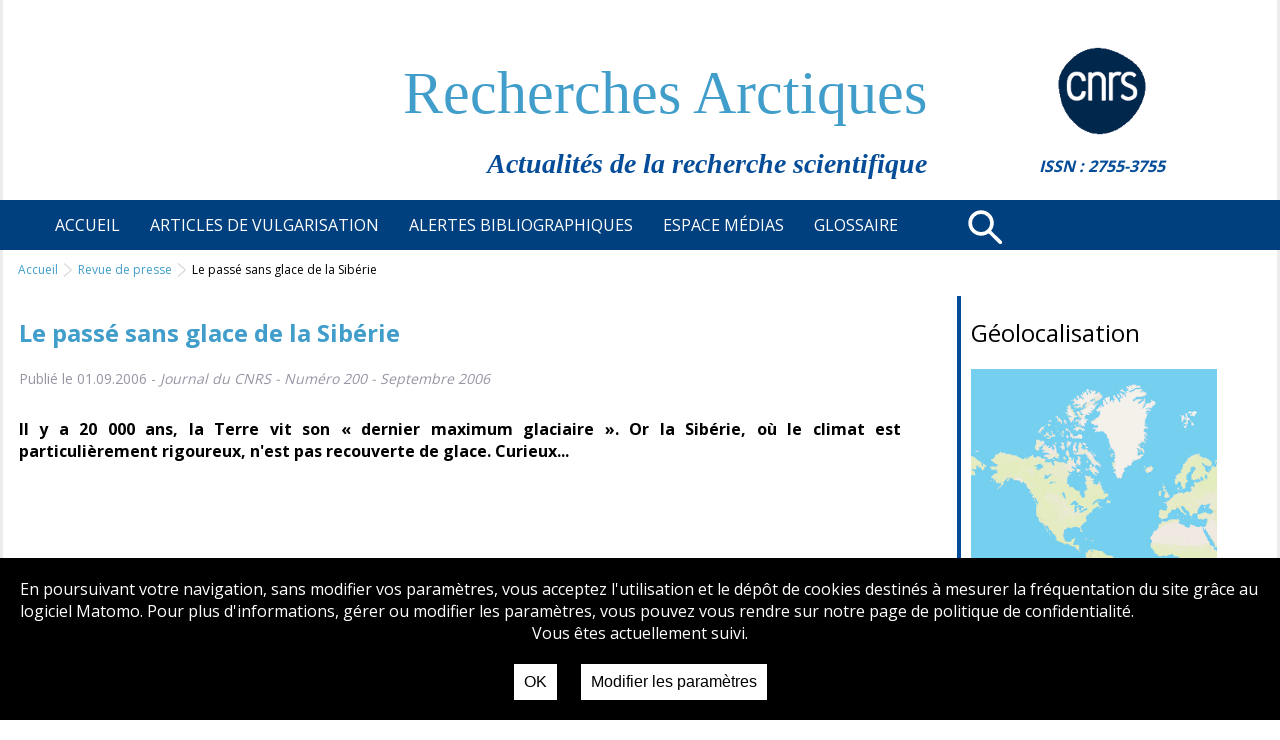

--- FILE ---
content_type: text/html; charset=UTF-8
request_url: https://recherchespolaires.inist.fr/le-passe-sans-glace-de-la-siberie/
body_size: 11032
content:
<!DOCTYPE html>
<html>
<head>
    <title>
                    Recherches Arctiques
     - Revue de presse
 - Le passé sans glace de la Sibérie
    </title>
    <meta charset="utf-8"/>
    <meta name="description" content="site manifestation Sciences sur la place">
    <meta name="apple-mobile-web-app-capable" content="yes" />
    <meta name="robots" content="noindex, nofollow">
    <meta name="viewport" content="width=device-width, initial-scale=1, maximum-scale=1">
    <link href="https://fonts.googleapis.com/css2?family=Open+Sans:wght@300;400;700&display=swap" rel="stylesheet">
<!--
    <link rel="icon" href="https://recherchespolaires.inist.fr/wp-content/themes/recpol/images/favicon.ico" type="images/x-icon">
--> 
    <meta name='robots' content='index, follow, max-image-preview:large, max-snippet:-1, max-video-preview:-1' />

	<!-- This site is optimized with the Yoast SEO plugin v26.6 - https://yoast.com/wordpress/plugins/seo/ -->
	<link rel="canonical" href="https://recherchespolaires.inist.fr/le-passe-sans-glace-de-la-siberie/" />
	<meta property="og:locale" content="fr_FR" />
	<meta property="og:type" content="article" />
	<meta property="og:title" content="Le passé sans glace de la Sibérie - Recherches Arctiques" />
	<meta property="og:description" content="Il y a 20 000 ans, la Terre vit son « dernier maximum glaciaire ». Or la Sibérie, où le climat est particulièrement rigoureux, n&#039;est pas recouverte de glace. Curieux..." />
	<meta property="og:url" content="https://recherchespolaires.inist.fr/le-passe-sans-glace-de-la-siberie/" />
	<meta property="og:site_name" content="Recherches Arctiques" />
	<meta property="article:published_time" content="2006-09-01T07:02:00+00:00" />
	<meta name="author" content="zasadzinski" />
	<meta name="twitter:card" content="summary_large_image" />
	<meta name="twitter:creator" content="@inist_cnrs" />
	<meta name="twitter:site" content="@inist_cnrs" />
	<meta name="twitter:label1" content="Écrit par" />
	<meta name="twitter:data1" content="zasadzinski" />
	<script type="application/ld+json" class="yoast-schema-graph">{"@context":"https://schema.org","@graph":[{"@type":"WebPage","@id":"https://recherchespolaires.inist.fr/le-passe-sans-glace-de-la-siberie/","url":"https://recherchespolaires.inist.fr/le-passe-sans-glace-de-la-siberie/","name":"Le passé sans glace de la Sibérie - Recherches Arctiques","isPartOf":{"@id":"https://recherchespolaires.inist.fr/#website"},"datePublished":"2006-09-01T07:02:00+00:00","author":{"@id":"https://recherchespolaires.inist.fr/#/schema/person/833b19f5576719a07e22e4c14a536483"},"breadcrumb":{"@id":"https://recherchespolaires.inist.fr/le-passe-sans-glace-de-la-siberie/#breadcrumb"},"inLanguage":"fr-FR","potentialAction":[{"@type":"ReadAction","target":["https://recherchespolaires.inist.fr/le-passe-sans-glace-de-la-siberie/"]}]},{"@type":"BreadcrumbList","@id":"https://recherchespolaires.inist.fr/le-passe-sans-glace-de-la-siberie/#breadcrumb","itemListElement":[{"@type":"ListItem","position":1,"name":"Accueil","item":"https://recherchespolaires.inist.fr/"},{"@type":"ListItem","position":2,"name":"Le passé sans glace de la Sibérie"}]},{"@type":"WebSite","@id":"https://recherchespolaires.inist.fr/#website","url":"https://recherchespolaires.inist.fr/","name":"Recherches Arctiques","description":"Actualités de la recherche scientifique","potentialAction":[{"@type":"SearchAction","target":{"@type":"EntryPoint","urlTemplate":"https://recherchespolaires.inist.fr/?s={search_term_string}"},"query-input":{"@type":"PropertyValueSpecification","valueRequired":true,"valueName":"search_term_string"}}],"inLanguage":"fr-FR"},{"@type":"Person","@id":"https://recherchespolaires.inist.fr/#/schema/person/833b19f5576719a07e22e4c14a536483","name":"zasadzinski","description":"Inist CNRS","url":"https://recherchespolaires.inist.fr/author/zasadzinski/"}]}</script>
	<!-- / Yoast SEO plugin. -->


<link rel="alternate" title="oEmbed (JSON)" type="application/json+oembed" href="https://recherchespolaires.inist.fr/wp-json/oembed/1.0/embed?url=https%3A%2F%2Frecherchespolaires.inist.fr%2Fle-passe-sans-glace-de-la-siberie%2F" />
<link rel="alternate" title="oEmbed (XML)" type="text/xml+oembed" href="https://recherchespolaires.inist.fr/wp-json/oembed/1.0/embed?url=https%3A%2F%2Frecherchespolaires.inist.fr%2Fle-passe-sans-glace-de-la-siberie%2F&#038;format=xml" />
<style id='wp-img-auto-sizes-contain-inline-css' type='text/css'>
img:is([sizes=auto i],[sizes^="auto," i]){contain-intrinsic-size:3000px 1500px}
/*# sourceURL=wp-img-auto-sizes-contain-inline-css */
</style>
<link rel='stylesheet' id='mci-footnotes-jquery-tooltips-pagelayout-none-css' href='https://recherchespolaires.inist.fr/wp-content/plugins/footnotes/css/footnotes-jqttbrpl0.min.css?ver=2.7.3' type='text/css' media='all' />
<style id='wp-emoji-styles-inline-css' type='text/css'>

	img.wp-smiley, img.emoji {
		display: inline !important;
		border: none !important;
		box-shadow: none !important;
		height: 1em !important;
		width: 1em !important;
		margin: 0 0.07em !important;
		vertical-align: -0.1em !important;
		background: none !important;
		padding: 0 !important;
	}
/*# sourceURL=wp-emoji-styles-inline-css */
</style>
<style id='wp-block-library-inline-css' type='text/css'>
:root{--wp-block-synced-color:#7a00df;--wp-block-synced-color--rgb:122,0,223;--wp-bound-block-color:var(--wp-block-synced-color);--wp-editor-canvas-background:#ddd;--wp-admin-theme-color:#007cba;--wp-admin-theme-color--rgb:0,124,186;--wp-admin-theme-color-darker-10:#006ba1;--wp-admin-theme-color-darker-10--rgb:0,107,160.5;--wp-admin-theme-color-darker-20:#005a87;--wp-admin-theme-color-darker-20--rgb:0,90,135;--wp-admin-border-width-focus:2px}@media (min-resolution:192dpi){:root{--wp-admin-border-width-focus:1.5px}}.wp-element-button{cursor:pointer}:root .has-very-light-gray-background-color{background-color:#eee}:root .has-very-dark-gray-background-color{background-color:#313131}:root .has-very-light-gray-color{color:#eee}:root .has-very-dark-gray-color{color:#313131}:root .has-vivid-green-cyan-to-vivid-cyan-blue-gradient-background{background:linear-gradient(135deg,#00d084,#0693e3)}:root .has-purple-crush-gradient-background{background:linear-gradient(135deg,#34e2e4,#4721fb 50%,#ab1dfe)}:root .has-hazy-dawn-gradient-background{background:linear-gradient(135deg,#faaca8,#dad0ec)}:root .has-subdued-olive-gradient-background{background:linear-gradient(135deg,#fafae1,#67a671)}:root .has-atomic-cream-gradient-background{background:linear-gradient(135deg,#fdd79a,#004a59)}:root .has-nightshade-gradient-background{background:linear-gradient(135deg,#330968,#31cdcf)}:root .has-midnight-gradient-background{background:linear-gradient(135deg,#020381,#2874fc)}:root{--wp--preset--font-size--normal:16px;--wp--preset--font-size--huge:42px}.has-regular-font-size{font-size:1em}.has-larger-font-size{font-size:2.625em}.has-normal-font-size{font-size:var(--wp--preset--font-size--normal)}.has-huge-font-size{font-size:var(--wp--preset--font-size--huge)}.has-text-align-center{text-align:center}.has-text-align-left{text-align:left}.has-text-align-right{text-align:right}.has-fit-text{white-space:nowrap!important}#end-resizable-editor-section{display:none}.aligncenter{clear:both}.items-justified-left{justify-content:flex-start}.items-justified-center{justify-content:center}.items-justified-right{justify-content:flex-end}.items-justified-space-between{justify-content:space-between}.screen-reader-text{border:0;clip-path:inset(50%);height:1px;margin:-1px;overflow:hidden;padding:0;position:absolute;width:1px;word-wrap:normal!important}.screen-reader-text:focus{background-color:#ddd;clip-path:none;color:#444;display:block;font-size:1em;height:auto;left:5px;line-height:normal;padding:15px 23px 14px;text-decoration:none;top:5px;width:auto;z-index:100000}html :where(.has-border-color){border-style:solid}html :where([style*=border-top-color]){border-top-style:solid}html :where([style*=border-right-color]){border-right-style:solid}html :where([style*=border-bottom-color]){border-bottom-style:solid}html :where([style*=border-left-color]){border-left-style:solid}html :where([style*=border-width]){border-style:solid}html :where([style*=border-top-width]){border-top-style:solid}html :where([style*=border-right-width]){border-right-style:solid}html :where([style*=border-bottom-width]){border-bottom-style:solid}html :where([style*=border-left-width]){border-left-style:solid}html :where(img[class*=wp-image-]){height:auto;max-width:100%}:where(figure){margin:0 0 1em}html :where(.is-position-sticky){--wp-admin--admin-bar--position-offset:var(--wp-admin--admin-bar--height,0px)}@media screen and (max-width:600px){html :where(.is-position-sticky){--wp-admin--admin-bar--position-offset:0px}}

/*# sourceURL=wp-block-library-inline-css */
</style><style id='global-styles-inline-css' type='text/css'>
:root{--wp--preset--aspect-ratio--square: 1;--wp--preset--aspect-ratio--4-3: 4/3;--wp--preset--aspect-ratio--3-4: 3/4;--wp--preset--aspect-ratio--3-2: 3/2;--wp--preset--aspect-ratio--2-3: 2/3;--wp--preset--aspect-ratio--16-9: 16/9;--wp--preset--aspect-ratio--9-16: 9/16;--wp--preset--color--black: #000000;--wp--preset--color--cyan-bluish-gray: #abb8c3;--wp--preset--color--white: #ffffff;--wp--preset--color--pale-pink: #f78da7;--wp--preset--color--vivid-red: #cf2e2e;--wp--preset--color--luminous-vivid-orange: #ff6900;--wp--preset--color--luminous-vivid-amber: #fcb900;--wp--preset--color--light-green-cyan: #7bdcb5;--wp--preset--color--vivid-green-cyan: #00d084;--wp--preset--color--pale-cyan-blue: #8ed1fc;--wp--preset--color--vivid-cyan-blue: #0693e3;--wp--preset--color--vivid-purple: #9b51e0;--wp--preset--gradient--vivid-cyan-blue-to-vivid-purple: linear-gradient(135deg,rgb(6,147,227) 0%,rgb(155,81,224) 100%);--wp--preset--gradient--light-green-cyan-to-vivid-green-cyan: linear-gradient(135deg,rgb(122,220,180) 0%,rgb(0,208,130) 100%);--wp--preset--gradient--luminous-vivid-amber-to-luminous-vivid-orange: linear-gradient(135deg,rgb(252,185,0) 0%,rgb(255,105,0) 100%);--wp--preset--gradient--luminous-vivid-orange-to-vivid-red: linear-gradient(135deg,rgb(255,105,0) 0%,rgb(207,46,46) 100%);--wp--preset--gradient--very-light-gray-to-cyan-bluish-gray: linear-gradient(135deg,rgb(238,238,238) 0%,rgb(169,184,195) 100%);--wp--preset--gradient--cool-to-warm-spectrum: linear-gradient(135deg,rgb(74,234,220) 0%,rgb(151,120,209) 20%,rgb(207,42,186) 40%,rgb(238,44,130) 60%,rgb(251,105,98) 80%,rgb(254,248,76) 100%);--wp--preset--gradient--blush-light-purple: linear-gradient(135deg,rgb(255,206,236) 0%,rgb(152,150,240) 100%);--wp--preset--gradient--blush-bordeaux: linear-gradient(135deg,rgb(254,205,165) 0%,rgb(254,45,45) 50%,rgb(107,0,62) 100%);--wp--preset--gradient--luminous-dusk: linear-gradient(135deg,rgb(255,203,112) 0%,rgb(199,81,192) 50%,rgb(65,88,208) 100%);--wp--preset--gradient--pale-ocean: linear-gradient(135deg,rgb(255,245,203) 0%,rgb(182,227,212) 50%,rgb(51,167,181) 100%);--wp--preset--gradient--electric-grass: linear-gradient(135deg,rgb(202,248,128) 0%,rgb(113,206,126) 100%);--wp--preset--gradient--midnight: linear-gradient(135deg,rgb(2,3,129) 0%,rgb(40,116,252) 100%);--wp--preset--font-size--small: 13px;--wp--preset--font-size--medium: 20px;--wp--preset--font-size--large: 36px;--wp--preset--font-size--x-large: 42px;--wp--preset--spacing--20: 0.44rem;--wp--preset--spacing--30: 0.67rem;--wp--preset--spacing--40: 1rem;--wp--preset--spacing--50: 1.5rem;--wp--preset--spacing--60: 2.25rem;--wp--preset--spacing--70: 3.38rem;--wp--preset--spacing--80: 5.06rem;--wp--preset--shadow--natural: 6px 6px 9px rgba(0, 0, 0, 0.2);--wp--preset--shadow--deep: 12px 12px 50px rgba(0, 0, 0, 0.4);--wp--preset--shadow--sharp: 6px 6px 0px rgba(0, 0, 0, 0.2);--wp--preset--shadow--outlined: 6px 6px 0px -3px rgb(255, 255, 255), 6px 6px rgb(0, 0, 0);--wp--preset--shadow--crisp: 6px 6px 0px rgb(0, 0, 0);}:where(.is-layout-flex){gap: 0.5em;}:where(.is-layout-grid){gap: 0.5em;}body .is-layout-flex{display: flex;}.is-layout-flex{flex-wrap: wrap;align-items: center;}.is-layout-flex > :is(*, div){margin: 0;}body .is-layout-grid{display: grid;}.is-layout-grid > :is(*, div){margin: 0;}:where(.wp-block-columns.is-layout-flex){gap: 2em;}:where(.wp-block-columns.is-layout-grid){gap: 2em;}:where(.wp-block-post-template.is-layout-flex){gap: 1.25em;}:where(.wp-block-post-template.is-layout-grid){gap: 1.25em;}.has-black-color{color: var(--wp--preset--color--black) !important;}.has-cyan-bluish-gray-color{color: var(--wp--preset--color--cyan-bluish-gray) !important;}.has-white-color{color: var(--wp--preset--color--white) !important;}.has-pale-pink-color{color: var(--wp--preset--color--pale-pink) !important;}.has-vivid-red-color{color: var(--wp--preset--color--vivid-red) !important;}.has-luminous-vivid-orange-color{color: var(--wp--preset--color--luminous-vivid-orange) !important;}.has-luminous-vivid-amber-color{color: var(--wp--preset--color--luminous-vivid-amber) !important;}.has-light-green-cyan-color{color: var(--wp--preset--color--light-green-cyan) !important;}.has-vivid-green-cyan-color{color: var(--wp--preset--color--vivid-green-cyan) !important;}.has-pale-cyan-blue-color{color: var(--wp--preset--color--pale-cyan-blue) !important;}.has-vivid-cyan-blue-color{color: var(--wp--preset--color--vivid-cyan-blue) !important;}.has-vivid-purple-color{color: var(--wp--preset--color--vivid-purple) !important;}.has-black-background-color{background-color: var(--wp--preset--color--black) !important;}.has-cyan-bluish-gray-background-color{background-color: var(--wp--preset--color--cyan-bluish-gray) !important;}.has-white-background-color{background-color: var(--wp--preset--color--white) !important;}.has-pale-pink-background-color{background-color: var(--wp--preset--color--pale-pink) !important;}.has-vivid-red-background-color{background-color: var(--wp--preset--color--vivid-red) !important;}.has-luminous-vivid-orange-background-color{background-color: var(--wp--preset--color--luminous-vivid-orange) !important;}.has-luminous-vivid-amber-background-color{background-color: var(--wp--preset--color--luminous-vivid-amber) !important;}.has-light-green-cyan-background-color{background-color: var(--wp--preset--color--light-green-cyan) !important;}.has-vivid-green-cyan-background-color{background-color: var(--wp--preset--color--vivid-green-cyan) !important;}.has-pale-cyan-blue-background-color{background-color: var(--wp--preset--color--pale-cyan-blue) !important;}.has-vivid-cyan-blue-background-color{background-color: var(--wp--preset--color--vivid-cyan-blue) !important;}.has-vivid-purple-background-color{background-color: var(--wp--preset--color--vivid-purple) !important;}.has-black-border-color{border-color: var(--wp--preset--color--black) !important;}.has-cyan-bluish-gray-border-color{border-color: var(--wp--preset--color--cyan-bluish-gray) !important;}.has-white-border-color{border-color: var(--wp--preset--color--white) !important;}.has-pale-pink-border-color{border-color: var(--wp--preset--color--pale-pink) !important;}.has-vivid-red-border-color{border-color: var(--wp--preset--color--vivid-red) !important;}.has-luminous-vivid-orange-border-color{border-color: var(--wp--preset--color--luminous-vivid-orange) !important;}.has-luminous-vivid-amber-border-color{border-color: var(--wp--preset--color--luminous-vivid-amber) !important;}.has-light-green-cyan-border-color{border-color: var(--wp--preset--color--light-green-cyan) !important;}.has-vivid-green-cyan-border-color{border-color: var(--wp--preset--color--vivid-green-cyan) !important;}.has-pale-cyan-blue-border-color{border-color: var(--wp--preset--color--pale-cyan-blue) !important;}.has-vivid-cyan-blue-border-color{border-color: var(--wp--preset--color--vivid-cyan-blue) !important;}.has-vivid-purple-border-color{border-color: var(--wp--preset--color--vivid-purple) !important;}.has-vivid-cyan-blue-to-vivid-purple-gradient-background{background: var(--wp--preset--gradient--vivid-cyan-blue-to-vivid-purple) !important;}.has-light-green-cyan-to-vivid-green-cyan-gradient-background{background: var(--wp--preset--gradient--light-green-cyan-to-vivid-green-cyan) !important;}.has-luminous-vivid-amber-to-luminous-vivid-orange-gradient-background{background: var(--wp--preset--gradient--luminous-vivid-amber-to-luminous-vivid-orange) !important;}.has-luminous-vivid-orange-to-vivid-red-gradient-background{background: var(--wp--preset--gradient--luminous-vivid-orange-to-vivid-red) !important;}.has-very-light-gray-to-cyan-bluish-gray-gradient-background{background: var(--wp--preset--gradient--very-light-gray-to-cyan-bluish-gray) !important;}.has-cool-to-warm-spectrum-gradient-background{background: var(--wp--preset--gradient--cool-to-warm-spectrum) !important;}.has-blush-light-purple-gradient-background{background: var(--wp--preset--gradient--blush-light-purple) !important;}.has-blush-bordeaux-gradient-background{background: var(--wp--preset--gradient--blush-bordeaux) !important;}.has-luminous-dusk-gradient-background{background: var(--wp--preset--gradient--luminous-dusk) !important;}.has-pale-ocean-gradient-background{background: var(--wp--preset--gradient--pale-ocean) !important;}.has-electric-grass-gradient-background{background: var(--wp--preset--gradient--electric-grass) !important;}.has-midnight-gradient-background{background: var(--wp--preset--gradient--midnight) !important;}.has-small-font-size{font-size: var(--wp--preset--font-size--small) !important;}.has-medium-font-size{font-size: var(--wp--preset--font-size--medium) !important;}.has-large-font-size{font-size: var(--wp--preset--font-size--large) !important;}.has-x-large-font-size{font-size: var(--wp--preset--font-size--x-large) !important;}
/*# sourceURL=global-styles-inline-css */
</style>

<style id='classic-theme-styles-inline-css' type='text/css'>
/*! This file is auto-generated */
.wp-block-button__link{color:#fff;background-color:#32373c;border-radius:9999px;box-shadow:none;text-decoration:none;padding:calc(.667em + 2px) calc(1.333em + 2px);font-size:1.125em}.wp-block-file__button{background:#32373c;color:#fff;text-decoration:none}
/*# sourceURL=/wp-includes/css/classic-themes.min.css */
</style>
<link rel='stylesheet' id='contact-form-7-css' href='https://recherchespolaires.inist.fr/wp-content/plugins/contact-form-7/includes/css/styles.css?ver=6.1.4' type='text/css' media='all' />
<link rel='stylesheet' id='matomo-accept-styles-css' href='https://recherchespolaires.inist.fr/wp-content/plugins/matomo%20accept/inc/matomo-accept-styles.css?v=1.1&#038;ver=6.9' type='text/css' media='all' />
<script type="text/javascript" src="https://recherchespolaires.inist.fr/wp-includes/js/jquery/jquery.min.js?ver=3.7.1" id="jquery-core-js"></script>
<script type="text/javascript" src="https://recherchespolaires.inist.fr/wp-includes/js/jquery/jquery-migrate.min.js?ver=3.4.1" id="jquery-migrate-js"></script>
<script type="text/javascript" src="https://recherchespolaires.inist.fr/wp-content/plugins/footnotes/js/jquery.tools.min.js?ver=1.2.7.redacted.2" id="mci-footnotes-jquery-tools-js"></script>
<link rel="https://api.w.org/" href="https://recherchespolaires.inist.fr/wp-json/" /><link rel="alternate" title="JSON" type="application/json" href="https://recherchespolaires.inist.fr/wp-json/wp/v2/posts/12170" /><link rel="EditURI" type="application/rsd+xml" title="RSD" href="https://recherchespolaires.inist.fr/xmlrpc.php?rsd" />
<meta name="generator" content="WordPress 6.9" />
<link rel='shortlink' href='https://recherchespolaires.inist.fr/?p=12170' />

<style type="text/css" media="all">
.footnotes_reference_container {margin-top: 24px !important; margin-bottom: 0px !important;}
.footnote_container_prepare > p {border-bottom: 1px solid #aaaaaa !important;}
.footnote_tooltip { font-size: 13px !important; background-color: #fff7a7 !important; border-width: 1px !important; border-style: solid !important; border-color: #cccc99 !important; border-radius: 3px !important; -webkit-box-shadow: 2px 2px 11px #666666; -moz-box-shadow: 2px 2px 11px #666666; box-shadow: 2px 2px 11px #666666;}


</style>

        <link rel="stylesheet" media="all" href="https://recherchespolaires.inist.fr/wp-content/themes/recpol/style.css?v=2" type="text/css">
     <link rel="stylesheet" href="https://unpkg.com/leaflet@1.6.0/dist/leaflet.css"
   integrity="sha512-xwE/Az9zrjBIphAcBb3F6JVqxf46+CDLwfLMHloNu6KEQCAWi6HcDUbeOfBIptF7tcCzusKFjFw2yuvEpDL9wQ=="
   crossorigin=""/>
             <script src="https://unpkg.com/leaflet@1.6.0/dist/leaflet.js"
   integrity="sha512-gZwIG9x3wUXg2hdXF6+rVkLF/0Vi9U8D2Ntg4Ga5I5BZpVkVxlJWbSQtXPSiUTtC0TjtGOmxa1AJPuV0CPthew=="
   crossorigin=""></script>
    <script src="https://ajax.googleapis.com/ajax/libs/jquery/1.11.1/jquery.min.js"></script>
</head>
<body class="bsbb">
    <div class ="site-container">
        <div class="site-pusher">
            <div id="page">
                <header class="flexrow">
                    <div id="headerLeft" class="flexcolumn">
                        <h1 id="siteTitle">Recherches Arctiques</h1>
                        <div id="subTitle">Actualités de la recherche scientifique</div>
                    </div>
                    <div id="headerRight" class="flexcolumn">
                        <img src="https://recherchespolaires.inist.fr/wp-content/themes/recpol/images/cnrs120.png" alt="">
                        <div class="issn">ISSN : 2755-3755</div>
                    </div>
                </header>
                <nav role="navigation">
                    <ul class="menu-bas-fr" id="fullNav">
                                                <li class="nav-principal-item menu-item menu-item-type-post_type menu-item-object-page menu-item-home menu-item-16584">
                            <a class="nav-principal-link" href="https://recherchespolaires.inist.fr/">
                                <span class="principalTitle">Accueil</span> 
                            </a>
                                                    </li>
                                                <li class="nav-principal-item menu-item menu-item-type-taxonomy menu-item-object-category menu-item-has-children menu-item-16588">
                            <a class="nav-principal-link" href="https://recherchespolaires.inist.fr/category/articles-de-vulgarisation/">
                                <span class="principalTitle">Articles de vulgarisation</span> 
                            </a>
                                                            <ul class="sub-menu">
                                                                        <li class="menu-item menu-item-type-taxonomy menu-item-object-category menu-item-16593">
                                        <a href="https://recherchespolaires.inist.fr/category/articles-de-vulgarisation/lanthropisation-et-ses-impacts/">L'anthropisation et ses impacts</a>
                                    </li>
                                                                        <li class="menu-item menu-item-type-taxonomy menu-item-object-category menu-item-16591">
                                        <a href="https://recherchespolaires.inist.fr/category/articles-de-vulgarisation/ecosystemes-et-biodiversite/">Ecosystèmes et biodiversité</a>
                                    </li>
                                                                        <li class="menu-item menu-item-type-taxonomy menu-item-object-category menu-item-16595">
                                        <a href="https://recherchespolaires.inist.fr/category/articles-de-vulgarisation/societes-arctiques-et-systemes-de-connaissance-et-gouvernance/">Sociétés arctiques et systèmes de connaissance et gouvernance</a>
                                    </li>
                                                                        <li class="menu-item menu-item-type-taxonomy menu-item-object-category menu-item-16589">
                                        <a href="https://recherchespolaires.inist.fr/category/articles-de-vulgarisation/climat-ocean-glace-atmosphere/">Climat : océan - glace - atmosphère</a>
                                    </li>
                                                                        <li class="menu-item menu-item-type-taxonomy menu-item-object-category menu-item-16592">
                                        <a href="https://recherchespolaires.inist.fr/category/articles-de-vulgarisation/geodynamique-et-ressources-naturelles/">Géodynamique et ressources naturelles</a>
                                    </li>
                                                                        <li class="menu-item menu-item-type-taxonomy menu-item-object-category menu-item-16594">
                                        <a href="https://recherchespolaires.inist.fr/category/articles-de-vulgarisation/permafrost/">Permafrost</a>
                                    </li>
                                                                        <li class="menu-item menu-item-type-taxonomy menu-item-object-category menu-item-16590">
                                        <a href="https://recherchespolaires.inist.fr/category/articles-de-vulgarisation/dossiers-thematiques/">Dossiers thématiques</a>
                                    </li>
                                                                    </ul>
                                                    </li>
                                                <li class="nav-principal-item menu-item menu-item-type-taxonomy menu-item-object-category menu-item-17101">
                            <a class="nav-principal-link" href="https://recherchespolaires.inist.fr/category/alertes-bibliographiques/">
                                <span class="principalTitle">Alertes bibliographiques</span> 
                            </a>
                                                    </li>
                                                <li class="nav-principal-item menu-item menu-item-type-taxonomy menu-item-object-category current-post-ancestor menu-item-has-children menu-item-16596">
                            <a class="nav-principal-link" href="https://recherchespolaires.inist.fr/category/espace-medias/">
                                <span class="principalTitle">Espace médias</span> 
                            </a>
                                                            <ul class="sub-menu">
                                                                        <li class="menu-item menu-item-type-taxonomy menu-item-object-category current-post-ancestor current-menu-parent current-post-parent menu-item-16599">
                                        <a href="https://recherchespolaires.inist.fr/category/espace-medias/revue-de-presse/">Revue de presse</a>
                                    </li>
                                                                        <li class="menu-item menu-item-type-taxonomy menu-item-object-category menu-item-16597">
                                        <a href="https://recherchespolaires.inist.fr/category/espace-medias/a-voir-a-lire-et-a-ecouter/">A voir, à lire et à écouter</a>
                                    </li>
                                                                        <li class="menu-item menu-item-type-taxonomy menu-item-object-category menu-item-16598">
                                        <a href="https://recherchespolaires.inist.fr/category/espace-medias/albums-photos/">Albums photos</a>
                                    </li>
                                                                    </ul>
                                                    </li>
                                                <li class="nav-principal-item menu-item menu-item-type-taxonomy menu-item-object-category menu-item-16602">
                            <a class="nav-principal-link" href="https://recherchespolaires.inist.fr/category/glossaire/">
                                <span class="principalTitle">Glossaire</span> 
                            </a>
                                                    </li>
                                            </ul>
                    <div class="loupe">
                        <a href="https://recherchespolaires.inist.fr/?s=nosearch">
                            <svg xmlns="http://www.w3.org/2000/svg" width="54.848" height="55.056" viewBox="0 0 54.848 55.056"><defs><style>.a{fill:none;}.a,.b{stroke:#fff;stroke-linecap:round;stroke-miterlimit:10;stroke-width:5px;}.b{fill:#101341;}</style></defs><g transform="translate(-811.051 743.876) rotate(-45)"><ellipse class="a" cx="15" cy="15.024" rx="15" ry="15.024" transform="translate(1084.5 67.5)"/><line class="b" x2="0.293" y2="21.881" transform="translate(1099.207 98.12)"/></g></svg>
                        </a>
                    </div>
                    <div class="header__icon" id="header__icon" onclick=""></div>
                </nav>
                <div id="center" class="flexrow">
                    <div id="breadcrumbs">
                        <div class="itemBC">
        <a href="https://recherchespolaires.inist.fr">Accueil</a>
    </div>
    <div class="itemBC">
        <a href="https://recherchespolaires.inist.fr/category/revue-de-presse">Revue de presse</a>
    </div>
    <div class="itemBC">Le passé sans glace de la Sibérie</div>
                    </div>
                        <div id="main">
        <h1 id="titrecentre">Le passé sans glace de la Sibérie</h1>
        <div class="postDescription">
            Publié le 01.09.2006 - <span class="postDescriptionItalic">Journal du CNRS - Numéro 200 - Septembre 2006 </span>                                      
        </div>
        <div class="actus">
                                        <strong>Il y a 20 000 ans, la Terre vit son « dernier maximum glaciaire ». Or la Sibérie, où le climat est particulièrement rigoureux, n'est pas recouverte de glace. Curieux...</strong>
                </br></br>
                        
        </div>
    </div>
                                            
                    <div id="sidebar" class="flexcolumn">
                            <div class="sideItem">
	<h2>Géolocalisation</h2>
	<a href="https://recherchespolaires.inist.fr/carte">
		<img src="https://recherchespolaires.inist.fr/wp-content/themes/recpol/images/map.png" alt="carte geolocalisation" class="geolocalisation">		
	</a>
</div>    <div class="sideItem">
	<h2>Echos de l'Arctique</h2>
	<ul>
					<li>
				<a href="https://recherchespolaires.inist.fr/lotan-se-prepare-a-la-menace-russe-dans-le-grand-nord">
					L’OTAN se prépare à la menace russe dans le Grand Nord
				</a>
				<div class="postDescription">
					18.03.2024 - <span class="postDescriptionItalic">Communiqué de l'AFP relayé sur Regard sur l'Arctique le 12/03/2024</span>
				</div>
			</li>
					<li>
				<a href="https://recherchespolaires.inist.fr/role-majeur-des-vegetaux-marins-dans-un-ocean-arctique-en-mutation">
					Rôle majeur des végétaux marins dans un océan Arctique en mutation
				</a>
				<div class="postDescription">
					12.03.2024 - <span class="postDescriptionItalic">Actualité du CNRS-Terre & Univers du 07/03/2024</span>
				</div>
			</li>
					<li>
				<a href="https://recherchespolaires.inist.fr/un-avenir-inquietant-attend-larctique-dici-10-ans-revele-une-etude">
					Un avenir inquiétant attend l’Arctique d’ici 10 ans, révèle une étude
				</a>
				<div class="postDescription">
					11.03.2024 - <span class="postDescriptionItalic">Article de Karine Durand du 06/03/2024 sur Futura</span>
				</div>
			</li>
					<li>
				<a href="https://recherchespolaires.inist.fr/paleosciences-des-revelations-fossiles-a-linterface-entre-climat-et-environnement">
					Paléosciences : des révélations fossiles à l’interface entre climat et environnement
				</a>
				<div class="postDescription">
					04.03.2024 - <span class="postDescriptionItalic">Actualité du 27/02/2024 sur La Lettre du CNRS de février 2024</span>
				</div>
			</li>
					<li>
				<a href="https://recherchespolaires.inist.fr/larctique-et-la-circulation-oceanique">
					L’Arctique et la circulation océanique
				</a>
				<div class="postDescription">
					20.02.2024 - <span class="postDescriptionItalic">Article publié sur le site de Polar Pod</span>
				</div>
			</li>
			</ul>
</div>    <div class="sideItem">
	<h2>Alertes bibliographiques</h2>
	<ul>
					<li>
				<a href="https://recherchespolaires.inist.fr/biblioalerte-decembre-2023">
					BiblioAlerte Décembre 2023
				</a>
				<div class="postDescription">
					02.01.2024 - <span class="postDescriptionItalic">Bibliographie sélective</span>
				</div>
			</li>
					<li>
				<a href="https://recherchespolaires.inist.fr/biblioalerte-novembre-2023">
					BiblioAlerte Novembre 2023
				</a>
				<div class="postDescription">
					04.12.2023 - <span class="postDescriptionItalic">Bibliographie sélective</span>
				</div>
			</li>
					<li>
				<a href="https://recherchespolaires.inist.fr/biblioalerte-octobre-2023">
					BiblioAlerte Octobre 2023
				</a>
				<div class="postDescription">
					02.11.2023 - <span class="postDescriptionItalic">Bibliographie sélective</span>
				</div>
			</li>
			</ul>
	<div class="voirplus">
		<a href="https://recherchespolaires.inist.fr/category/alertes-bibliographiques/">
			Toutes les BiblioAlertes
		</a>
	</div>
</div>                   </div>
                </div>
                                                                    <footer>
                        <ul class="menu-bas-fr">
                                                    <li class="nav-main-item menu-item menu-item-type-post_type menu-item-object-page menu-item-16800"><a class="nav-main-link" href="https://recherchespolaires.inist.fr/qui-sommes-nous/">Qui sommes-nous ?</a>
                                                    <li class="nav-main-item menu-item menu-item-type-post_type menu-item-object-page menu-item-16799"><a class="nav-main-link" href="https://recherchespolaires.inist.fr/mentions-legales/">Mentions légales</a>
                                                    <li class="nav-main-item menu-item menu-item-type-post_type menu-item-object-page menu-item-18014"><a class="nav-main-link" href="https://recherchespolaires.inist.fr/politique-de-confidentialite/">Politique de confidentialité</a>
                                                    <li class="nav-main-item menu-item menu-item-type-post_type menu-item-object-page menu-item-16805"><a class="nav-main-link" href="https://recherchespolaires.inist.fr/contact/">Contact</a>
                                                </ul>
                        <div class="footer4 zutile">
                            <a href="https://www.inist.fr" target="_blank">
                                <img src="https://recherchespolaires.inist.fr/wp-content/themes/recpol/images/Opere_par_Inist_120.svg" alt="service opéré par l'Inist-CNRS">
                            </a>
                        </div>
                    </footer>
                                <script type="speculationrules">
{"prefetch":[{"source":"document","where":{"and":[{"href_matches":"/*"},{"not":{"href_matches":["/wp-*.php","/wp-admin/*","/wp-content/uploads/*","/wp-content/*","/wp-content/plugins/*","/wp-content/themes/recpol/*","/*\\?(.+)"]}},{"not":{"selector_matches":"a[rel~=\"nofollow\"]"}},{"not":{"selector_matches":".no-prefetch, .no-prefetch a"}}]},"eagerness":"conservative"}]}
</script>

        <!-- Matomo -->
        <script type='text/javascript'>
        var _paq = _paq || [];
         _paq.push([function() {
            var self = this;
            function getOriginalVisitorCookieTimeout() {
                var now = new Date(),
                nowTs = Math.round(now.getTime() / 1000),
                visitorInfo = self.getVisitorInfo();
                var createTs = parseInt(visitorInfo[2]);
                var cookieTimeout = 15552000; // 6 mois en secondes
                var originalTimeout = createTs + cookieTimeout - nowTs;
                return originalTimeout;
            }
            this.setVisitorCookieTimeout( getOriginalVisitorCookieTimeout() );
        }]);
        _paq.push(['trackPageView']);
        _paq.push(['enableLinkTracking']);
        (function() {
            var u='https://piwik2.inist.fr/';
            _paq.push(['setTrackerUrl', u+'piwik.php']);
            _paq.push(['setSiteId', '14']);
            var d=document, g=d.createElement('script'), s=d.getElementsByTagName('script')[0];
            g.type='text/javascript'; g.async=true; g.defer=true; g.src=u+'piwik.js'; s.parentNode.insertBefore(g,s);
        })();
        </script>
        <noscript><p><img src='//piwik2.inist.fr/piwik.php?idsite=14' style='border:0;' alt='' /></p></noscript>
        <!-- End Matomo Code -->
    
            <div id='bannerbackground'>
                <div class='cookiesBanner'>
                    <div class='bannerText'>En poursuivant votre navigation, sans modifier vos paramètres, vous acceptez l'utilisation et le dépôt de cookies destinés à mesurer la fréquentation du site grâce au logiciel Matomo. Pour plus d'informations, gérer ou modifier les paramètres, vous pouvez vous rendre sur notre page de politique de confidentialité.</div>
                    <div id='status' data-status=''></div>
                    <div class='matomoButtons'>
                        <div id='choiceYes' class='matomoButton'  data-status='' onclick='getclickname(this)'>OK</div>
                        <div id='choiceNo' class='matomoButton' data-status='' onclick='getclickname(this)'>Modifier les paramètres</div>
                    </div>
                </div>
            </div>
            <script>
            function matomoStatus() {
                let status = document.getElementById('status');
                _paq.push([function () {
                  if (this.isUserOptedOut()) {
                    status.innerText = ('Vous n\'êtes actuellement pas suivi.');
                    status.setAttribute('data-status', 'nofollow');
                  } else {
                    status.innerText = ('Vous êtes actuellement suivi.');
                    status.setAttribute('data-status', 'follow');
                  }
                }]);
            }
            matomoStatus();

            function createCookie(name,value,days) {
                if (days) {
                    var date = new Date();
                    date.setTime(date.getTime()+(days*24*60*60*1000));
                    var expires = '; expires='+date.toGMTString();
                }
                else var expires = '';
                document.cookie = name+'='+value+expires+'; path=/';
            }

            function getclickname(obj) {
                  let ident = obj.id;
                  if (ident === 'choiceYes') {
                    createCookie('matomo_wp','OK',180);
                    document.getElementById('bannerbackground').style.display = 'none';
                  }
                  else {
                    createCookie('matomo_wp','NO',180);
                    document.getElementById('bannerbackground').style.display = 'none';
                    window.location.href='https://recherchespolaires.inist.fr/politique-de-confidentialite/#optout-form';
                  }
            }
            </script>

        <script type="text/javascript" src="https://recherchespolaires.inist.fr/wp-includes/js/jquery/ui/core.min.js?ver=1.13.3" id="jquery-ui-core-js"></script>
<script type="text/javascript" src="https://recherchespolaires.inist.fr/wp-includes/js/jquery/ui/tooltip.min.js?ver=1.13.3" id="jquery-ui-tooltip-js"></script>
<script type="text/javascript" src="https://recherchespolaires.inist.fr/wp-includes/js/dist/hooks.min.js?ver=dd5603f07f9220ed27f1" id="wp-hooks-js"></script>
<script type="text/javascript" src="https://recherchespolaires.inist.fr/wp-includes/js/dist/i18n.min.js?ver=c26c3dc7bed366793375" id="wp-i18n-js"></script>
<script type="text/javascript" id="wp-i18n-js-after">
/* <![CDATA[ */
wp.i18n.setLocaleData( { 'text direction\u0004ltr': [ 'ltr' ] } );
//# sourceURL=wp-i18n-js-after
/* ]]> */
</script>
<script type="text/javascript" src="https://recherchespolaires.inist.fr/wp-content/plugins/contact-form-7/includes/swv/js/index.js?ver=6.1.4" id="swv-js"></script>
<script type="text/javascript" id="contact-form-7-js-translations">
/* <![CDATA[ */
( function( domain, translations ) {
	var localeData = translations.locale_data[ domain ] || translations.locale_data.messages;
	localeData[""].domain = domain;
	wp.i18n.setLocaleData( localeData, domain );
} )( "contact-form-7", {"translation-revision-date":"2025-02-06 12:02:14+0000","generator":"GlotPress\/4.0.1","domain":"messages","locale_data":{"messages":{"":{"domain":"messages","plural-forms":"nplurals=2; plural=n > 1;","lang":"fr"},"This contact form is placed in the wrong place.":["Ce formulaire de contact est plac\u00e9 dans un mauvais endroit."],"Error:":["Erreur\u00a0:"]}},"comment":{"reference":"includes\/js\/index.js"}} );
//# sourceURL=contact-form-7-js-translations
/* ]]> */
</script>
<script type="text/javascript" id="contact-form-7-js-before">
/* <![CDATA[ */
var wpcf7 = {
    "api": {
        "root": "https:\/\/recherchespolaires.inist.fr\/wp-json\/",
        "namespace": "contact-form-7\/v1"
    }
};
//# sourceURL=contact-form-7-js-before
/* ]]> */
</script>
<script type="text/javascript" src="https://recherchespolaires.inist.fr/wp-content/plugins/contact-form-7/includes/js/index.js?ver=6.1.4" id="contact-form-7-js"></script>
<script type="text/javascript" src="https://www.google.com/recaptcha/api.js?render=6Lcp8lopAAAAAHSuB13ThvAzyucfzMMouJPgCM5P&amp;ver=3.0" id="google-recaptcha-js"></script>
<script type="text/javascript" src="https://recherchespolaires.inist.fr/wp-includes/js/dist/vendor/wp-polyfill.min.js?ver=3.15.0" id="wp-polyfill-js"></script>
<script type="text/javascript" id="wpcf7-recaptcha-js-before">
/* <![CDATA[ */
var wpcf7_recaptcha = {
    "sitekey": "6Lcp8lopAAAAAHSuB13ThvAzyucfzMMouJPgCM5P",
    "actions": {
        "homepage": "homepage",
        "contactform": "contactform"
    }
};
//# sourceURL=wpcf7-recaptcha-js-before
/* ]]> */
</script>
<script type="text/javascript" src="https://recherchespolaires.inist.fr/wp-content/plugins/contact-form-7/modules/recaptcha/index.js?ver=6.1.4" id="wpcf7-recaptcha-js"></script>
<script id="wp-emoji-settings" type="application/json">
{"baseUrl":"https://s.w.org/images/core/emoji/17.0.2/72x72/","ext":".png","svgUrl":"https://s.w.org/images/core/emoji/17.0.2/svg/","svgExt":".svg","source":{"concatemoji":"https://recherchespolaires.inist.fr/wp-includes/js/wp-emoji-release.min.js?ver=6.9"}}
</script>
<script type="module">
/* <![CDATA[ */
/*! This file is auto-generated */
const a=JSON.parse(document.getElementById("wp-emoji-settings").textContent),o=(window._wpemojiSettings=a,"wpEmojiSettingsSupports"),s=["flag","emoji"];function i(e){try{var t={supportTests:e,timestamp:(new Date).valueOf()};sessionStorage.setItem(o,JSON.stringify(t))}catch(e){}}function c(e,t,n){e.clearRect(0,0,e.canvas.width,e.canvas.height),e.fillText(t,0,0);t=new Uint32Array(e.getImageData(0,0,e.canvas.width,e.canvas.height).data);e.clearRect(0,0,e.canvas.width,e.canvas.height),e.fillText(n,0,0);const a=new Uint32Array(e.getImageData(0,0,e.canvas.width,e.canvas.height).data);return t.every((e,t)=>e===a[t])}function p(e,t){e.clearRect(0,0,e.canvas.width,e.canvas.height),e.fillText(t,0,0);var n=e.getImageData(16,16,1,1);for(let e=0;e<n.data.length;e++)if(0!==n.data[e])return!1;return!0}function u(e,t,n,a){switch(t){case"flag":return n(e,"\ud83c\udff3\ufe0f\u200d\u26a7\ufe0f","\ud83c\udff3\ufe0f\u200b\u26a7\ufe0f")?!1:!n(e,"\ud83c\udde8\ud83c\uddf6","\ud83c\udde8\u200b\ud83c\uddf6")&&!n(e,"\ud83c\udff4\udb40\udc67\udb40\udc62\udb40\udc65\udb40\udc6e\udb40\udc67\udb40\udc7f","\ud83c\udff4\u200b\udb40\udc67\u200b\udb40\udc62\u200b\udb40\udc65\u200b\udb40\udc6e\u200b\udb40\udc67\u200b\udb40\udc7f");case"emoji":return!a(e,"\ud83e\u1fac8")}return!1}function f(e,t,n,a){let r;const o=(r="undefined"!=typeof WorkerGlobalScope&&self instanceof WorkerGlobalScope?new OffscreenCanvas(300,150):document.createElement("canvas")).getContext("2d",{willReadFrequently:!0}),s=(o.textBaseline="top",o.font="600 32px Arial",{});return e.forEach(e=>{s[e]=t(o,e,n,a)}),s}function r(e){var t=document.createElement("script");t.src=e,t.defer=!0,document.head.appendChild(t)}a.supports={everything:!0,everythingExceptFlag:!0},new Promise(t=>{let n=function(){try{var e=JSON.parse(sessionStorage.getItem(o));if("object"==typeof e&&"number"==typeof e.timestamp&&(new Date).valueOf()<e.timestamp+604800&&"object"==typeof e.supportTests)return e.supportTests}catch(e){}return null}();if(!n){if("undefined"!=typeof Worker&&"undefined"!=typeof OffscreenCanvas&&"undefined"!=typeof URL&&URL.createObjectURL&&"undefined"!=typeof Blob)try{var e="postMessage("+f.toString()+"("+[JSON.stringify(s),u.toString(),c.toString(),p.toString()].join(",")+"));",a=new Blob([e],{type:"text/javascript"});const r=new Worker(URL.createObjectURL(a),{name:"wpTestEmojiSupports"});return void(r.onmessage=e=>{i(n=e.data),r.terminate(),t(n)})}catch(e){}i(n=f(s,u,c,p))}t(n)}).then(e=>{for(const n in e)a.supports[n]=e[n],a.supports.everything=a.supports.everything&&a.supports[n],"flag"!==n&&(a.supports.everythingExceptFlag=a.supports.everythingExceptFlag&&a.supports[n]);var t;a.supports.everythingExceptFlag=a.supports.everythingExceptFlag&&!a.supports.flag,a.supports.everything||((t=a.source||{}).concatemoji?r(t.concatemoji):t.wpemoji&&t.twemoji&&(r(t.twemoji),r(t.wpemoji)))});
//# sourceURL=https://recherchespolaires.inist.fr/wp-includes/js/wp-emoji-loader.min.js
/* ]]> */
</script>

                <div class="site-cache" id="site-cache"></div>
            </div>
        </div>
        <script type="text/javascript" src="https://recherchespolaires.inist.fr/wp-content/themes/recpol/js/hamburger.js"></script>
    </div>
</body>
</html>


--- FILE ---
content_type: text/html; charset=utf-8
request_url: https://www.google.com/recaptcha/api2/anchor?ar=1&k=6Lcp8lopAAAAAHSuB13ThvAzyucfzMMouJPgCM5P&co=aHR0cHM6Ly9yZWNoZXJjaGVzcG9sYWlyZXMuaW5pc3QuZnI6NDQz&hl=en&v=N67nZn4AqZkNcbeMu4prBgzg&size=invisible&anchor-ms=20000&execute-ms=30000&cb=5e3dboc4hmu1
body_size: 48738
content:
<!DOCTYPE HTML><html dir="ltr" lang="en"><head><meta http-equiv="Content-Type" content="text/html; charset=UTF-8">
<meta http-equiv="X-UA-Compatible" content="IE=edge">
<title>reCAPTCHA</title>
<style type="text/css">
/* cyrillic-ext */
@font-face {
  font-family: 'Roboto';
  font-style: normal;
  font-weight: 400;
  font-stretch: 100%;
  src: url(//fonts.gstatic.com/s/roboto/v48/KFO7CnqEu92Fr1ME7kSn66aGLdTylUAMa3GUBHMdazTgWw.woff2) format('woff2');
  unicode-range: U+0460-052F, U+1C80-1C8A, U+20B4, U+2DE0-2DFF, U+A640-A69F, U+FE2E-FE2F;
}
/* cyrillic */
@font-face {
  font-family: 'Roboto';
  font-style: normal;
  font-weight: 400;
  font-stretch: 100%;
  src: url(//fonts.gstatic.com/s/roboto/v48/KFO7CnqEu92Fr1ME7kSn66aGLdTylUAMa3iUBHMdazTgWw.woff2) format('woff2');
  unicode-range: U+0301, U+0400-045F, U+0490-0491, U+04B0-04B1, U+2116;
}
/* greek-ext */
@font-face {
  font-family: 'Roboto';
  font-style: normal;
  font-weight: 400;
  font-stretch: 100%;
  src: url(//fonts.gstatic.com/s/roboto/v48/KFO7CnqEu92Fr1ME7kSn66aGLdTylUAMa3CUBHMdazTgWw.woff2) format('woff2');
  unicode-range: U+1F00-1FFF;
}
/* greek */
@font-face {
  font-family: 'Roboto';
  font-style: normal;
  font-weight: 400;
  font-stretch: 100%;
  src: url(//fonts.gstatic.com/s/roboto/v48/KFO7CnqEu92Fr1ME7kSn66aGLdTylUAMa3-UBHMdazTgWw.woff2) format('woff2');
  unicode-range: U+0370-0377, U+037A-037F, U+0384-038A, U+038C, U+038E-03A1, U+03A3-03FF;
}
/* math */
@font-face {
  font-family: 'Roboto';
  font-style: normal;
  font-weight: 400;
  font-stretch: 100%;
  src: url(//fonts.gstatic.com/s/roboto/v48/KFO7CnqEu92Fr1ME7kSn66aGLdTylUAMawCUBHMdazTgWw.woff2) format('woff2');
  unicode-range: U+0302-0303, U+0305, U+0307-0308, U+0310, U+0312, U+0315, U+031A, U+0326-0327, U+032C, U+032F-0330, U+0332-0333, U+0338, U+033A, U+0346, U+034D, U+0391-03A1, U+03A3-03A9, U+03B1-03C9, U+03D1, U+03D5-03D6, U+03F0-03F1, U+03F4-03F5, U+2016-2017, U+2034-2038, U+203C, U+2040, U+2043, U+2047, U+2050, U+2057, U+205F, U+2070-2071, U+2074-208E, U+2090-209C, U+20D0-20DC, U+20E1, U+20E5-20EF, U+2100-2112, U+2114-2115, U+2117-2121, U+2123-214F, U+2190, U+2192, U+2194-21AE, U+21B0-21E5, U+21F1-21F2, U+21F4-2211, U+2213-2214, U+2216-22FF, U+2308-230B, U+2310, U+2319, U+231C-2321, U+2336-237A, U+237C, U+2395, U+239B-23B7, U+23D0, U+23DC-23E1, U+2474-2475, U+25AF, U+25B3, U+25B7, U+25BD, U+25C1, U+25CA, U+25CC, U+25FB, U+266D-266F, U+27C0-27FF, U+2900-2AFF, U+2B0E-2B11, U+2B30-2B4C, U+2BFE, U+3030, U+FF5B, U+FF5D, U+1D400-1D7FF, U+1EE00-1EEFF;
}
/* symbols */
@font-face {
  font-family: 'Roboto';
  font-style: normal;
  font-weight: 400;
  font-stretch: 100%;
  src: url(//fonts.gstatic.com/s/roboto/v48/KFO7CnqEu92Fr1ME7kSn66aGLdTylUAMaxKUBHMdazTgWw.woff2) format('woff2');
  unicode-range: U+0001-000C, U+000E-001F, U+007F-009F, U+20DD-20E0, U+20E2-20E4, U+2150-218F, U+2190, U+2192, U+2194-2199, U+21AF, U+21E6-21F0, U+21F3, U+2218-2219, U+2299, U+22C4-22C6, U+2300-243F, U+2440-244A, U+2460-24FF, U+25A0-27BF, U+2800-28FF, U+2921-2922, U+2981, U+29BF, U+29EB, U+2B00-2BFF, U+4DC0-4DFF, U+FFF9-FFFB, U+10140-1018E, U+10190-1019C, U+101A0, U+101D0-101FD, U+102E0-102FB, U+10E60-10E7E, U+1D2C0-1D2D3, U+1D2E0-1D37F, U+1F000-1F0FF, U+1F100-1F1AD, U+1F1E6-1F1FF, U+1F30D-1F30F, U+1F315, U+1F31C, U+1F31E, U+1F320-1F32C, U+1F336, U+1F378, U+1F37D, U+1F382, U+1F393-1F39F, U+1F3A7-1F3A8, U+1F3AC-1F3AF, U+1F3C2, U+1F3C4-1F3C6, U+1F3CA-1F3CE, U+1F3D4-1F3E0, U+1F3ED, U+1F3F1-1F3F3, U+1F3F5-1F3F7, U+1F408, U+1F415, U+1F41F, U+1F426, U+1F43F, U+1F441-1F442, U+1F444, U+1F446-1F449, U+1F44C-1F44E, U+1F453, U+1F46A, U+1F47D, U+1F4A3, U+1F4B0, U+1F4B3, U+1F4B9, U+1F4BB, U+1F4BF, U+1F4C8-1F4CB, U+1F4D6, U+1F4DA, U+1F4DF, U+1F4E3-1F4E6, U+1F4EA-1F4ED, U+1F4F7, U+1F4F9-1F4FB, U+1F4FD-1F4FE, U+1F503, U+1F507-1F50B, U+1F50D, U+1F512-1F513, U+1F53E-1F54A, U+1F54F-1F5FA, U+1F610, U+1F650-1F67F, U+1F687, U+1F68D, U+1F691, U+1F694, U+1F698, U+1F6AD, U+1F6B2, U+1F6B9-1F6BA, U+1F6BC, U+1F6C6-1F6CF, U+1F6D3-1F6D7, U+1F6E0-1F6EA, U+1F6F0-1F6F3, U+1F6F7-1F6FC, U+1F700-1F7FF, U+1F800-1F80B, U+1F810-1F847, U+1F850-1F859, U+1F860-1F887, U+1F890-1F8AD, U+1F8B0-1F8BB, U+1F8C0-1F8C1, U+1F900-1F90B, U+1F93B, U+1F946, U+1F984, U+1F996, U+1F9E9, U+1FA00-1FA6F, U+1FA70-1FA7C, U+1FA80-1FA89, U+1FA8F-1FAC6, U+1FACE-1FADC, U+1FADF-1FAE9, U+1FAF0-1FAF8, U+1FB00-1FBFF;
}
/* vietnamese */
@font-face {
  font-family: 'Roboto';
  font-style: normal;
  font-weight: 400;
  font-stretch: 100%;
  src: url(//fonts.gstatic.com/s/roboto/v48/KFO7CnqEu92Fr1ME7kSn66aGLdTylUAMa3OUBHMdazTgWw.woff2) format('woff2');
  unicode-range: U+0102-0103, U+0110-0111, U+0128-0129, U+0168-0169, U+01A0-01A1, U+01AF-01B0, U+0300-0301, U+0303-0304, U+0308-0309, U+0323, U+0329, U+1EA0-1EF9, U+20AB;
}
/* latin-ext */
@font-face {
  font-family: 'Roboto';
  font-style: normal;
  font-weight: 400;
  font-stretch: 100%;
  src: url(//fonts.gstatic.com/s/roboto/v48/KFO7CnqEu92Fr1ME7kSn66aGLdTylUAMa3KUBHMdazTgWw.woff2) format('woff2');
  unicode-range: U+0100-02BA, U+02BD-02C5, U+02C7-02CC, U+02CE-02D7, U+02DD-02FF, U+0304, U+0308, U+0329, U+1D00-1DBF, U+1E00-1E9F, U+1EF2-1EFF, U+2020, U+20A0-20AB, U+20AD-20C0, U+2113, U+2C60-2C7F, U+A720-A7FF;
}
/* latin */
@font-face {
  font-family: 'Roboto';
  font-style: normal;
  font-weight: 400;
  font-stretch: 100%;
  src: url(//fonts.gstatic.com/s/roboto/v48/KFO7CnqEu92Fr1ME7kSn66aGLdTylUAMa3yUBHMdazQ.woff2) format('woff2');
  unicode-range: U+0000-00FF, U+0131, U+0152-0153, U+02BB-02BC, U+02C6, U+02DA, U+02DC, U+0304, U+0308, U+0329, U+2000-206F, U+20AC, U+2122, U+2191, U+2193, U+2212, U+2215, U+FEFF, U+FFFD;
}
/* cyrillic-ext */
@font-face {
  font-family: 'Roboto';
  font-style: normal;
  font-weight: 500;
  font-stretch: 100%;
  src: url(//fonts.gstatic.com/s/roboto/v48/KFO7CnqEu92Fr1ME7kSn66aGLdTylUAMa3GUBHMdazTgWw.woff2) format('woff2');
  unicode-range: U+0460-052F, U+1C80-1C8A, U+20B4, U+2DE0-2DFF, U+A640-A69F, U+FE2E-FE2F;
}
/* cyrillic */
@font-face {
  font-family: 'Roboto';
  font-style: normal;
  font-weight: 500;
  font-stretch: 100%;
  src: url(//fonts.gstatic.com/s/roboto/v48/KFO7CnqEu92Fr1ME7kSn66aGLdTylUAMa3iUBHMdazTgWw.woff2) format('woff2');
  unicode-range: U+0301, U+0400-045F, U+0490-0491, U+04B0-04B1, U+2116;
}
/* greek-ext */
@font-face {
  font-family: 'Roboto';
  font-style: normal;
  font-weight: 500;
  font-stretch: 100%;
  src: url(//fonts.gstatic.com/s/roboto/v48/KFO7CnqEu92Fr1ME7kSn66aGLdTylUAMa3CUBHMdazTgWw.woff2) format('woff2');
  unicode-range: U+1F00-1FFF;
}
/* greek */
@font-face {
  font-family: 'Roboto';
  font-style: normal;
  font-weight: 500;
  font-stretch: 100%;
  src: url(//fonts.gstatic.com/s/roboto/v48/KFO7CnqEu92Fr1ME7kSn66aGLdTylUAMa3-UBHMdazTgWw.woff2) format('woff2');
  unicode-range: U+0370-0377, U+037A-037F, U+0384-038A, U+038C, U+038E-03A1, U+03A3-03FF;
}
/* math */
@font-face {
  font-family: 'Roboto';
  font-style: normal;
  font-weight: 500;
  font-stretch: 100%;
  src: url(//fonts.gstatic.com/s/roboto/v48/KFO7CnqEu92Fr1ME7kSn66aGLdTylUAMawCUBHMdazTgWw.woff2) format('woff2');
  unicode-range: U+0302-0303, U+0305, U+0307-0308, U+0310, U+0312, U+0315, U+031A, U+0326-0327, U+032C, U+032F-0330, U+0332-0333, U+0338, U+033A, U+0346, U+034D, U+0391-03A1, U+03A3-03A9, U+03B1-03C9, U+03D1, U+03D5-03D6, U+03F0-03F1, U+03F4-03F5, U+2016-2017, U+2034-2038, U+203C, U+2040, U+2043, U+2047, U+2050, U+2057, U+205F, U+2070-2071, U+2074-208E, U+2090-209C, U+20D0-20DC, U+20E1, U+20E5-20EF, U+2100-2112, U+2114-2115, U+2117-2121, U+2123-214F, U+2190, U+2192, U+2194-21AE, U+21B0-21E5, U+21F1-21F2, U+21F4-2211, U+2213-2214, U+2216-22FF, U+2308-230B, U+2310, U+2319, U+231C-2321, U+2336-237A, U+237C, U+2395, U+239B-23B7, U+23D0, U+23DC-23E1, U+2474-2475, U+25AF, U+25B3, U+25B7, U+25BD, U+25C1, U+25CA, U+25CC, U+25FB, U+266D-266F, U+27C0-27FF, U+2900-2AFF, U+2B0E-2B11, U+2B30-2B4C, U+2BFE, U+3030, U+FF5B, U+FF5D, U+1D400-1D7FF, U+1EE00-1EEFF;
}
/* symbols */
@font-face {
  font-family: 'Roboto';
  font-style: normal;
  font-weight: 500;
  font-stretch: 100%;
  src: url(//fonts.gstatic.com/s/roboto/v48/KFO7CnqEu92Fr1ME7kSn66aGLdTylUAMaxKUBHMdazTgWw.woff2) format('woff2');
  unicode-range: U+0001-000C, U+000E-001F, U+007F-009F, U+20DD-20E0, U+20E2-20E4, U+2150-218F, U+2190, U+2192, U+2194-2199, U+21AF, U+21E6-21F0, U+21F3, U+2218-2219, U+2299, U+22C4-22C6, U+2300-243F, U+2440-244A, U+2460-24FF, U+25A0-27BF, U+2800-28FF, U+2921-2922, U+2981, U+29BF, U+29EB, U+2B00-2BFF, U+4DC0-4DFF, U+FFF9-FFFB, U+10140-1018E, U+10190-1019C, U+101A0, U+101D0-101FD, U+102E0-102FB, U+10E60-10E7E, U+1D2C0-1D2D3, U+1D2E0-1D37F, U+1F000-1F0FF, U+1F100-1F1AD, U+1F1E6-1F1FF, U+1F30D-1F30F, U+1F315, U+1F31C, U+1F31E, U+1F320-1F32C, U+1F336, U+1F378, U+1F37D, U+1F382, U+1F393-1F39F, U+1F3A7-1F3A8, U+1F3AC-1F3AF, U+1F3C2, U+1F3C4-1F3C6, U+1F3CA-1F3CE, U+1F3D4-1F3E0, U+1F3ED, U+1F3F1-1F3F3, U+1F3F5-1F3F7, U+1F408, U+1F415, U+1F41F, U+1F426, U+1F43F, U+1F441-1F442, U+1F444, U+1F446-1F449, U+1F44C-1F44E, U+1F453, U+1F46A, U+1F47D, U+1F4A3, U+1F4B0, U+1F4B3, U+1F4B9, U+1F4BB, U+1F4BF, U+1F4C8-1F4CB, U+1F4D6, U+1F4DA, U+1F4DF, U+1F4E3-1F4E6, U+1F4EA-1F4ED, U+1F4F7, U+1F4F9-1F4FB, U+1F4FD-1F4FE, U+1F503, U+1F507-1F50B, U+1F50D, U+1F512-1F513, U+1F53E-1F54A, U+1F54F-1F5FA, U+1F610, U+1F650-1F67F, U+1F687, U+1F68D, U+1F691, U+1F694, U+1F698, U+1F6AD, U+1F6B2, U+1F6B9-1F6BA, U+1F6BC, U+1F6C6-1F6CF, U+1F6D3-1F6D7, U+1F6E0-1F6EA, U+1F6F0-1F6F3, U+1F6F7-1F6FC, U+1F700-1F7FF, U+1F800-1F80B, U+1F810-1F847, U+1F850-1F859, U+1F860-1F887, U+1F890-1F8AD, U+1F8B0-1F8BB, U+1F8C0-1F8C1, U+1F900-1F90B, U+1F93B, U+1F946, U+1F984, U+1F996, U+1F9E9, U+1FA00-1FA6F, U+1FA70-1FA7C, U+1FA80-1FA89, U+1FA8F-1FAC6, U+1FACE-1FADC, U+1FADF-1FAE9, U+1FAF0-1FAF8, U+1FB00-1FBFF;
}
/* vietnamese */
@font-face {
  font-family: 'Roboto';
  font-style: normal;
  font-weight: 500;
  font-stretch: 100%;
  src: url(//fonts.gstatic.com/s/roboto/v48/KFO7CnqEu92Fr1ME7kSn66aGLdTylUAMa3OUBHMdazTgWw.woff2) format('woff2');
  unicode-range: U+0102-0103, U+0110-0111, U+0128-0129, U+0168-0169, U+01A0-01A1, U+01AF-01B0, U+0300-0301, U+0303-0304, U+0308-0309, U+0323, U+0329, U+1EA0-1EF9, U+20AB;
}
/* latin-ext */
@font-face {
  font-family: 'Roboto';
  font-style: normal;
  font-weight: 500;
  font-stretch: 100%;
  src: url(//fonts.gstatic.com/s/roboto/v48/KFO7CnqEu92Fr1ME7kSn66aGLdTylUAMa3KUBHMdazTgWw.woff2) format('woff2');
  unicode-range: U+0100-02BA, U+02BD-02C5, U+02C7-02CC, U+02CE-02D7, U+02DD-02FF, U+0304, U+0308, U+0329, U+1D00-1DBF, U+1E00-1E9F, U+1EF2-1EFF, U+2020, U+20A0-20AB, U+20AD-20C0, U+2113, U+2C60-2C7F, U+A720-A7FF;
}
/* latin */
@font-face {
  font-family: 'Roboto';
  font-style: normal;
  font-weight: 500;
  font-stretch: 100%;
  src: url(//fonts.gstatic.com/s/roboto/v48/KFO7CnqEu92Fr1ME7kSn66aGLdTylUAMa3yUBHMdazQ.woff2) format('woff2');
  unicode-range: U+0000-00FF, U+0131, U+0152-0153, U+02BB-02BC, U+02C6, U+02DA, U+02DC, U+0304, U+0308, U+0329, U+2000-206F, U+20AC, U+2122, U+2191, U+2193, U+2212, U+2215, U+FEFF, U+FFFD;
}
/* cyrillic-ext */
@font-face {
  font-family: 'Roboto';
  font-style: normal;
  font-weight: 900;
  font-stretch: 100%;
  src: url(//fonts.gstatic.com/s/roboto/v48/KFO7CnqEu92Fr1ME7kSn66aGLdTylUAMa3GUBHMdazTgWw.woff2) format('woff2');
  unicode-range: U+0460-052F, U+1C80-1C8A, U+20B4, U+2DE0-2DFF, U+A640-A69F, U+FE2E-FE2F;
}
/* cyrillic */
@font-face {
  font-family: 'Roboto';
  font-style: normal;
  font-weight: 900;
  font-stretch: 100%;
  src: url(//fonts.gstatic.com/s/roboto/v48/KFO7CnqEu92Fr1ME7kSn66aGLdTylUAMa3iUBHMdazTgWw.woff2) format('woff2');
  unicode-range: U+0301, U+0400-045F, U+0490-0491, U+04B0-04B1, U+2116;
}
/* greek-ext */
@font-face {
  font-family: 'Roboto';
  font-style: normal;
  font-weight: 900;
  font-stretch: 100%;
  src: url(//fonts.gstatic.com/s/roboto/v48/KFO7CnqEu92Fr1ME7kSn66aGLdTylUAMa3CUBHMdazTgWw.woff2) format('woff2');
  unicode-range: U+1F00-1FFF;
}
/* greek */
@font-face {
  font-family: 'Roboto';
  font-style: normal;
  font-weight: 900;
  font-stretch: 100%;
  src: url(//fonts.gstatic.com/s/roboto/v48/KFO7CnqEu92Fr1ME7kSn66aGLdTylUAMa3-UBHMdazTgWw.woff2) format('woff2');
  unicode-range: U+0370-0377, U+037A-037F, U+0384-038A, U+038C, U+038E-03A1, U+03A3-03FF;
}
/* math */
@font-face {
  font-family: 'Roboto';
  font-style: normal;
  font-weight: 900;
  font-stretch: 100%;
  src: url(//fonts.gstatic.com/s/roboto/v48/KFO7CnqEu92Fr1ME7kSn66aGLdTylUAMawCUBHMdazTgWw.woff2) format('woff2');
  unicode-range: U+0302-0303, U+0305, U+0307-0308, U+0310, U+0312, U+0315, U+031A, U+0326-0327, U+032C, U+032F-0330, U+0332-0333, U+0338, U+033A, U+0346, U+034D, U+0391-03A1, U+03A3-03A9, U+03B1-03C9, U+03D1, U+03D5-03D6, U+03F0-03F1, U+03F4-03F5, U+2016-2017, U+2034-2038, U+203C, U+2040, U+2043, U+2047, U+2050, U+2057, U+205F, U+2070-2071, U+2074-208E, U+2090-209C, U+20D0-20DC, U+20E1, U+20E5-20EF, U+2100-2112, U+2114-2115, U+2117-2121, U+2123-214F, U+2190, U+2192, U+2194-21AE, U+21B0-21E5, U+21F1-21F2, U+21F4-2211, U+2213-2214, U+2216-22FF, U+2308-230B, U+2310, U+2319, U+231C-2321, U+2336-237A, U+237C, U+2395, U+239B-23B7, U+23D0, U+23DC-23E1, U+2474-2475, U+25AF, U+25B3, U+25B7, U+25BD, U+25C1, U+25CA, U+25CC, U+25FB, U+266D-266F, U+27C0-27FF, U+2900-2AFF, U+2B0E-2B11, U+2B30-2B4C, U+2BFE, U+3030, U+FF5B, U+FF5D, U+1D400-1D7FF, U+1EE00-1EEFF;
}
/* symbols */
@font-face {
  font-family: 'Roboto';
  font-style: normal;
  font-weight: 900;
  font-stretch: 100%;
  src: url(//fonts.gstatic.com/s/roboto/v48/KFO7CnqEu92Fr1ME7kSn66aGLdTylUAMaxKUBHMdazTgWw.woff2) format('woff2');
  unicode-range: U+0001-000C, U+000E-001F, U+007F-009F, U+20DD-20E0, U+20E2-20E4, U+2150-218F, U+2190, U+2192, U+2194-2199, U+21AF, U+21E6-21F0, U+21F3, U+2218-2219, U+2299, U+22C4-22C6, U+2300-243F, U+2440-244A, U+2460-24FF, U+25A0-27BF, U+2800-28FF, U+2921-2922, U+2981, U+29BF, U+29EB, U+2B00-2BFF, U+4DC0-4DFF, U+FFF9-FFFB, U+10140-1018E, U+10190-1019C, U+101A0, U+101D0-101FD, U+102E0-102FB, U+10E60-10E7E, U+1D2C0-1D2D3, U+1D2E0-1D37F, U+1F000-1F0FF, U+1F100-1F1AD, U+1F1E6-1F1FF, U+1F30D-1F30F, U+1F315, U+1F31C, U+1F31E, U+1F320-1F32C, U+1F336, U+1F378, U+1F37D, U+1F382, U+1F393-1F39F, U+1F3A7-1F3A8, U+1F3AC-1F3AF, U+1F3C2, U+1F3C4-1F3C6, U+1F3CA-1F3CE, U+1F3D4-1F3E0, U+1F3ED, U+1F3F1-1F3F3, U+1F3F5-1F3F7, U+1F408, U+1F415, U+1F41F, U+1F426, U+1F43F, U+1F441-1F442, U+1F444, U+1F446-1F449, U+1F44C-1F44E, U+1F453, U+1F46A, U+1F47D, U+1F4A3, U+1F4B0, U+1F4B3, U+1F4B9, U+1F4BB, U+1F4BF, U+1F4C8-1F4CB, U+1F4D6, U+1F4DA, U+1F4DF, U+1F4E3-1F4E6, U+1F4EA-1F4ED, U+1F4F7, U+1F4F9-1F4FB, U+1F4FD-1F4FE, U+1F503, U+1F507-1F50B, U+1F50D, U+1F512-1F513, U+1F53E-1F54A, U+1F54F-1F5FA, U+1F610, U+1F650-1F67F, U+1F687, U+1F68D, U+1F691, U+1F694, U+1F698, U+1F6AD, U+1F6B2, U+1F6B9-1F6BA, U+1F6BC, U+1F6C6-1F6CF, U+1F6D3-1F6D7, U+1F6E0-1F6EA, U+1F6F0-1F6F3, U+1F6F7-1F6FC, U+1F700-1F7FF, U+1F800-1F80B, U+1F810-1F847, U+1F850-1F859, U+1F860-1F887, U+1F890-1F8AD, U+1F8B0-1F8BB, U+1F8C0-1F8C1, U+1F900-1F90B, U+1F93B, U+1F946, U+1F984, U+1F996, U+1F9E9, U+1FA00-1FA6F, U+1FA70-1FA7C, U+1FA80-1FA89, U+1FA8F-1FAC6, U+1FACE-1FADC, U+1FADF-1FAE9, U+1FAF0-1FAF8, U+1FB00-1FBFF;
}
/* vietnamese */
@font-face {
  font-family: 'Roboto';
  font-style: normal;
  font-weight: 900;
  font-stretch: 100%;
  src: url(//fonts.gstatic.com/s/roboto/v48/KFO7CnqEu92Fr1ME7kSn66aGLdTylUAMa3OUBHMdazTgWw.woff2) format('woff2');
  unicode-range: U+0102-0103, U+0110-0111, U+0128-0129, U+0168-0169, U+01A0-01A1, U+01AF-01B0, U+0300-0301, U+0303-0304, U+0308-0309, U+0323, U+0329, U+1EA0-1EF9, U+20AB;
}
/* latin-ext */
@font-face {
  font-family: 'Roboto';
  font-style: normal;
  font-weight: 900;
  font-stretch: 100%;
  src: url(//fonts.gstatic.com/s/roboto/v48/KFO7CnqEu92Fr1ME7kSn66aGLdTylUAMa3KUBHMdazTgWw.woff2) format('woff2');
  unicode-range: U+0100-02BA, U+02BD-02C5, U+02C7-02CC, U+02CE-02D7, U+02DD-02FF, U+0304, U+0308, U+0329, U+1D00-1DBF, U+1E00-1E9F, U+1EF2-1EFF, U+2020, U+20A0-20AB, U+20AD-20C0, U+2113, U+2C60-2C7F, U+A720-A7FF;
}
/* latin */
@font-face {
  font-family: 'Roboto';
  font-style: normal;
  font-weight: 900;
  font-stretch: 100%;
  src: url(//fonts.gstatic.com/s/roboto/v48/KFO7CnqEu92Fr1ME7kSn66aGLdTylUAMa3yUBHMdazQ.woff2) format('woff2');
  unicode-range: U+0000-00FF, U+0131, U+0152-0153, U+02BB-02BC, U+02C6, U+02DA, U+02DC, U+0304, U+0308, U+0329, U+2000-206F, U+20AC, U+2122, U+2191, U+2193, U+2212, U+2215, U+FEFF, U+FFFD;
}

</style>
<link rel="stylesheet" type="text/css" href="https://www.gstatic.com/recaptcha/releases/N67nZn4AqZkNcbeMu4prBgzg/styles__ltr.css">
<script nonce="i-EAxUQ-XFdUwzcKN6UOgA" type="text/javascript">window['__recaptcha_api'] = 'https://www.google.com/recaptcha/api2/';</script>
<script type="text/javascript" src="https://www.gstatic.com/recaptcha/releases/N67nZn4AqZkNcbeMu4prBgzg/recaptcha__en.js" nonce="i-EAxUQ-XFdUwzcKN6UOgA">
      
    </script></head>
<body><div id="rc-anchor-alert" class="rc-anchor-alert"></div>
<input type="hidden" id="recaptcha-token" value="[base64]">
<script type="text/javascript" nonce="i-EAxUQ-XFdUwzcKN6UOgA">
      recaptcha.anchor.Main.init("[\x22ainput\x22,[\x22bgdata\x22,\x22\x22,\[base64]/[base64]/[base64]/bmV3IHJbeF0oY1swXSk6RT09Mj9uZXcgclt4XShjWzBdLGNbMV0pOkU9PTM/bmV3IHJbeF0oY1swXSxjWzFdLGNbMl0pOkU9PTQ/[base64]/[base64]/[base64]/[base64]/[base64]/[base64]/[base64]/[base64]\x22,\[base64]\\u003d\\u003d\x22,\x22wo9aw7kmAXAow4AZUzPCusO6AR1fwpPDrjLDssK/wo/CuMK/wo3DhcK+EcKkYcKJwrkFOAdLCAjCj8KZbsOvX8KnFMKUwq/[base64]/CqGfDlEXCncKsZsOMwqhoQMKqw6cVXcO/J8OYUzrDnsO7OyDCjyPDlcKBTQ/[base64]/DlsK1Px7CnzAdP8Ocw4XDo8K0c0HDgVnCgcKsD8OJHW7DjMO/[base64]/E8KQZlUYwqvDp8KuKcK5w7crwq8twqHDvx/[base64]/w48jwqXCtsK5w7LCkFwsw4zCvnh/RMOFwrQmA8KTP14jfMOIw4DDh8Oiw5PCp3LClMKwwpnDt1PDn03DoCLDu8KqLHvDtSzCnzHDoANvwrh2wpFmwoPDrCMXwpnClWVfw4TDqwrCg3jCigTDtMKQw7grw6jDlcKZChzCmWTDgRd/[base64]/ChxlEwq/DtcOoF8KLw5fDozbCn8KvwqYRwrVLRMORw5/Dk8O9wrUOwo7DvMKewqjChwnCtB3CrmzCgcKPw4XDlh3CrMOKwoTDksKcL0cWw6FZw71AZ8O7ag3Du8K7ezPDs8OEKXPDhjnDpsKuDcOraEFXwrHCtUc/w7EAwrFDwrbCjSnCisKSTMO8w6U4VWEKEcORGMKJBkHDt1sWw7ZHej89wq/Cr8K+O03Ck2PCt8KFMk3DmsOvdDtdG8K6w7nDnTRRw7rDosKZw5zCmH0vEcOCeBE7WFkbwrgNSl17eMKmw50ME1FnTmfDgcK5w5fCrcK3w6Y+Uz0lw4rCsCXCgl/DrcKEwr0lNMOLAFJ/w6hHJMKrwot9E8Oww60zwqjDnlLCmcO4LsOdTMKAKsKsfsKBacOwwq08MQ3DkjDDiDYUwpRFwqE7L3YDCcKJFcKTFcOSVMK/b8OgwoXCtH3Cn8KIwpk8XMOCNMK9wqMPAcK9f8OcwrLDnwwQwrI+QRXDjMKmX8O7KsOlwpZhw7fCgcOrHzNkQcK0BsOpWsKiDiB0FMKbw4DCvD3DocOKwo5QPcKVEFgZSsOGwr7CjcOAdMOQw6MGMcO1w4Qqbm/DoGjDrMOTwrlDZMKcw4UbHyRfwowCIcO1M8OTw4IITcK4FzQnwqzCj8KtwpJPw6HDo8KZF0vCkE7CuUUCDcKww4sVwqvCr2M2YHQRHkAawq8tCmlIKcOXKXc3NkfCpsKYA8KvwrrDvcOyw4TDtAMKCMKkwrfDtyhpDMO/w6ZaOlTCgCprTH0Yw4/[base64]/ClsOAYMKuRTotwpkNKcOGw4dlBMO9AMO9wptDAyd1wprDmMOvSirDhcKuw5NqwpXDgMK7w7rDmGfDucO0w7N/M8KlGXHCsMOlw5zCkDdXOcOhw6dXwpnDmxsyw47Dj8Kyw5DDpsKHwpwew6PCvMO9woQoLjtKKmUEbkzCgx9RWk0/eCYswpoyw4xuK8OWw40tByHDlMOyNMKSwoojw6Mhw6bCi8K3SDdjLFDDimhEwoTClyBSw5rDl8O3RMKrMCDDscO8XnPDiW0AYUrDr8KLw5ZpO8O9woU1wr5IwpMuwp/DkMKXIsKJwqQBw5p3QsOBJMOfw7zDisKjU0pyw5zDmW4dRhB5Y8KAM2JLwpbCv1DCn1RxV8KtUsK8YBXChk3DicO7w5bCgMOGw7wmfwDCnBUjwr8+Vwk7XsKjTHpGNn3Ck25nZmhEYSNrfnBZFA/DnUEDQ8Kuwr1cw6LCuMKqLcOdw7sTwrtzcWXDj8OcwphfOADCvzRiwoXDhMKpNsO+woBbC8KlwpfDk8Kow5/DsDrChsKow4VdKjvDhsKSTMK4KMK+RSVkOCVgKBjCh8OGw4fCiBPDrMKtwp9Ld8Ojwp9KP8KDScOgGsKlIF7DjTzDqcO2OmrDgcKLMFI3csKAEw1PbcOwQn3DgsK2wpQjw7HCqcOow6cuwpB/wpTCuz/CkFXCjsK9Y8K0UBfDlcKLCUTDq8Osd8KawrViwrlpKjIHw6Z/HELDkMKUw6zDj2VmwpdebMKyPcO9OcKDwrEjC1dQwqPDjMKNM8Okw77CtcORYk1ePsKRw7LDqcORw5/[base64]/CmFTCgFpGIVjDsGNvwrIkwoYtwoXDrMKJw7TDpcO/U8KdMHXDl2zDsR4sBsKaUcK8ey8Mw47Cvy1BXsKBw51hwpAewo9ZwpIrw7jDmsOkX8KuScO0UmwCwrFXw4c3w5/[base64]/DrwXDtirCqkB/wqAVfkvCh0TCl0xLDsK2w6zCssKjAQXDgmR2w6bDi8OJw71EFVjDt8KrAMKoEsOxw6lLJRDDs8KPRgLDqMKJD05nYsOZw4TCoj/CjsKDw7TCninDkzgqwo/[base64]/DkMO+dcKPwp9CRDxhBy5kfMK2w41bI8KfEcK/QiJow5vDucKnw7EqNGrDqRHCi8OvFDJ/ZMK0NkbCmVnCszpuV2Ifw4jChcKfwo3CpWPDssOGwowIB8Oiwr7CjGPDh8KiUcK5wpweJsKTw6zCoFzDgjTCrMKewojCpQrDqsKxY8Onw5/CsGwQMsKCwodtQsOGRGBuYsOrw68VwqAZw6jDr3lZwqjCmHIYYiYUdcK3PSYGHnrDhwEOcxB6AgUoQyrDnTnDkQ7ChTPCusOhEBjDjivDkH1dwpHDqQkTw4ciw4zDi0fCt19/dELCp3FQw5TDoHvDtsOQcUjDm0Z+wqtiD0/CscKKw5BuwobCh1M+WRwxwoduWsO9OyDCkcK3w4MpK8KFG8Khwootwr9Owo9sw4PCqsKuUjHCijTCncOaKMKEw6oQw7fCicOQw7bDmFXCgFTDgDAaP8OhwocVwqVMw6hYRcOrYcOKwqnDtsOgWhDCt17Do8Opw7/Cin/CjMKjwo8EwoYCwpEzwqUTL8OTcSPCrcOOZE1RJcK6w61QP10+w4kBwprCsl8cRMKOwpwfw5JaD8OjY8KXwp3DpMKyS3/CmQbDgljDucK8cMO2wqEtTXnDqBfDv8OlwpTCtMKnw57CnEjCv8OSwrvDhcOnwqjClcOGQsKCUGF4FBfCqsKEw4PDgzdmYTl/NsOCGxobwqvDmRjCh8OFwobCscK6w57CpCDClF0ewqLDkhPDmXh+w4/DjcKfJMKcw7LDtcK1w5kUwrIvw5rCnRl9w49Aw6EMSMKXwrHDuMORMMKbwrjCtjzCncKNwpTCvsKxWGjCi8OMw4Few7JVw7IBw7oGw7nDs3HCvMKGwobDo8Kzw4DCm8Ohw5R0wp/[base64]/w7s/[base64]/b8KjWwwRw4nCngdcADA1GMOWwrcTfcK/w7XCtnkNwrzCk8O9w7EUw5FHwr/[base64]/[base64]/DtBXDkiprDn8PSsKOwpDDnsKhYlzDosO2GMOGU8ORwqDDlxoDPi1CwrPDgsOGwpFuw4HDvGHDqgDDq088wpHDqDzCgjDDmF8Ew6xJPWtmw7PDjDnChMKww4XCnn/ClcOBIMO/[base64]/DunLDnMOYw5nCiB5lwrYSch1vGMKDfk/DpnIdcm3Dr8K5wovDq8Kccw7Dk8OZw4IkJsKdwqbDvMOkw7/DtMK8esOhwoxPw6wMwrPCmsKDwpbDncK8wrTDucKAwpfCn24wEzPDksOPeMKDNHpFwqdUwoTCt8KOw63DojTCgMK9woPDighNN2MIM3TCnR3Dg8OEw6F4wo4DL8KjwpfChMOCw4N/[base64]/dCDDusOWwofDqjANwonCtg/DmcOvPFsAw5ppCsOCw6lvIMOdbcK3dsKswrLCn8KFwo0UesKgw6k5LzHChD1JEGjDuiBhQsOcPMOgGnIGwol4w5bDncKbVcKqw6HDscOwcMOXXcOKHMKDwo/DnkjDmDhZGRcqwqbDlMKTcMKuwo/CjcKhKw09Vw0WIsO8TwvDk8OeOT3CrUwsAcKmwpvDqsOHw7xhP8KjScK2wokUw5QXdC/[base64]/YhVBbVvDky4SW8K8KsK7w5h/TcOlw6fCqMOHwooMGAvCpcK3worDk8KtX8K5BBU8L20hw7ccw502w7lSwp7ChhPCiMKLw6l8woJ4XsOgblnCmA9+wozCjMOEwr/ChwPCp3s7LcKERMKcecK/[base64]/w5PDkXVuMEkbw67Cr8OWw4xpwrLDhgvCrCh+w5DClglLwr4+TCZ3MEbCg8Kow4LCrsK2wqEIEjLCsQRTwpdKHcKKcsKwwonCoAgHUGDCkm7DmFw7w4QLw4zDmCRYckl5F8KJw5Fkw6xHwqhSw5jDlT/CrynDn8KNwqzCshcxbsOOwrrDuSwJU8ONw7vDt8OHw5XDq3/[base64]/w558EVnDrFM/[base64]/CqcKmSjQ7YcOoAMKEw5HDg1Jow4k9wpjCmkPDoQhAesKnw7A/wqowK0bDo8O8dmvDv2R+TcKvMFLDj1LCtH3DmSVqEMKANMOvw5fDmcK5w6XDgsK3XMKJw4nCol7ClUHDtTRdwp5Dw4AnwrprJsKWw6nDrcOBKcKawo7CqAzDssKPXsOEwqzCosOfwprCosKWw6AQwrIpw5xlainChCrDuFYXXMKpCsObasO+wrzDilhkw5t/Wz7CiTc6w5I5JgTDo8KlwqjDusKWwp7CgChbw4/[base64]/CqwXDmcOaKUHCsmxVwonDisKgwowrEsOjakPCjMK0WDPCs2lwB8OWJ8KdwpTCh8KyfcKcHsOsEXZaw6XCicKYwr/[base64]/Cu8KLwovCiFtXdzA/GTB7egB7w5XCjsKfUcKdVj3DpT/DiMOBw63CpBnDp8Otwqp3DkTDnQ93wpRdIcO4w603wrt6bHHDtsOeL8OAwqFJRggew5XCjcO4OAjDmMOcw7PDhHDDiMKrAGM1wrJVw5s+M8ORw6hxSFvCpTJjw7QNZ8OyfjDCkxHCsHPCoWZZJMKePsKRbMOJCsO/[base64]/Dg8KfLRrDjXRRcUM7w5jCk3vDkcK8woLDtk5zwpELw75bwowcXW/DjyXDgcK/woXDl8K/Q8KobGd/JBjClMKXWznDpVMRwqfCrnd0w7ocNX9adQVcwqDCpMKgPSE2wpfCpFBFw40JwpXCgMOGXirDusKYwqbCpzTDviBdw7fCssKcN8KCwpHCi8Obw5New4J9KMOCK8OeM8OTwo3CnMKsw73CmBLCpSvDtMOmcMK5w4jChMKufMOHwqwKbjzCqRXDp01xwo/CoVVWwo3DrcOFCMKPY8ORGCjDlS7CvsOcGsOJwq1sw5PCpcK3w5jDtAkcGsORSnbCnHPDlXzCuWjDglcJwqkBNcKAw43Dr8Kewo9kQ0vCln1HDVjDp8O8X8KGfSlqwowXe8OKasOQwojCvsKoDyvDqMKHwpTDlwglwqfCr8OsOcOudcKbORDCq8OtbcOzbSw/[base64]/CpMObw7RIwpHDgjTDjFdQFjYbblHCtsKDw7RrZG8hw6TDjsK0w6TCm3XCpMOTA0hgwoXCgUMFQsOvwqrDu8OWKMOwC8Okw5vDiQoDRG/DiBnDrMKPwqvDl13CicO2ITnClMKPw5A/[base64]/w7jCj1zCi8O3PH7DqE/DvMOBbMOyOMKnwqbClV8Twrs4wpE+PsKrwpVlwp3DvG/Cm8KuH2rClDEpZsO1K1fDmiwQOllba8KOwqrCmMOLw7ZSC2nCt8KGTBtKw58SPVrDmDTCocKnWcKdZMOkQsKgw53CjQvDvU3CuMOTw60Yw55SAsKRwp7DsB/DrkDDmVXDhUHClxrChlXChys/[base64]/CocO3w7DDgwbDm8Kyw5B2Q8OqTV7CmsOKcGFkwrvCk0XCl8OtIcKZB1hyPWXDhMOsw6jDokXCuQ/DrMOEwoo6KcOJwrzCpTPCqikYw5Q3LsK1w6XCm8Krw5DDpMODYxHDh8OjGDDCtUZ1NMKaw4IpBnleMxg4w6dLw74FdX49wpXDg8O5bnjCiCccecKRaVjDu8KseMODw5oAGH7CqMKmaQ/[base64]/CtynDjMO1w6DCocKBXGMnw7fDvFPDrMKxwpPDrGTCn0QAb0p2w4fDm0jDuSlsDMOXJMKtw441NMOow7XCsMK2JsOlLVVNHysqccKpP8K6wpRiGWPCscORwqApVB86w5kwc1/CiWDDsW9jw7jDpcKQCS3ClCE0fsOSPsORw5XDpQo/wpxSw4jCkAdIVsO/w5/[base64]/wr/Cuy/Dv8KRwpMqI8O1C2UpwqrClMO+wojCoUbDgjoMw57DtEoQwqZHw6HCm8OvNRLDgcOmw6oJwpLCiVhaWwjCpEXDj8KBw43Ck8KlKsK8w4NEOsKdwrHCh8OuSkjClX3CojYJworDsRTDvsKPQDFdBVrCjsOAYMKNZgrCvn/CqMK/[base64]/CvhvCtSdxEMKHw4gIAzTCnMOYwqpiK3ZFwp8oXMKhfgLDrgxvwoPDvj3DoksrK35RPT3DqywcwpPDrsOLJhF/IcKZwqVXGcK3w6vDjBALP0cnesOtRMKpwpHDicOpwosXw7bDgjvDkMKWwpElw7Zww6kLYm7DrHMBw4fCrXbDtMKLUsKfwrgZwonCucKzd8OnbsKCw5x4dGfClzBTJsKefsOYFMKnwpkEEGXDhMK/E8Kyw5jDicO2wpcqPi56w4fDkMKnH8O1wq0JbV7DmCDCosOGZcOcLU0qw6XDicKGw6ECRcO/w5hkHMOqw6tvPsK6w6FpbMKdeRY1wr1Iw6vCucKMwp7CuMK0VsOVwqHCj1ZHw5nCtnXCo8KcZMOsCsOLwppGE8K6JsOXw6sIHMOGw4bDm8KcRmwAw75fD8OowoZ/w59YwrHDiQLCsXPCu8Kdwp3DlcKOwpjCqjnCkcKbw5nCmcOsZcOQWGlGAnBncHrDpUNjw4vCvX/CuMOlUSMtJ8KnfgvDsRnCuGvDjMO4KcKbUzrDsMK9Sx/Ch8O7DsOIbEvCh3XDpg7DgDx9VMKbwpZ8w6jCtMKcw6nCoV/CjWJwPi9zLzN3DMKeExIiwpLDjMK1UCcXBcKrHyQXw7bDpMKGwrp4w6/Dv3LDryrChMKHBXjDr1QlC2NxJ1ofw7wPw57ChG/CocOnwpPCmFcTwobChlwuw7zCr3YEDi7Dq0LCu8KewqYfw6rDrMK6w4nDpMK/wrAkYwpKfcOLGCcqwozCl8KTasOsJ8OVAcKmw63CpxoXIsOga8Kowqt+w5zDgjPDrVDDl8Kjw4fDmkBfOsK9PEpvfCfCiMODwpsLw5nCjcKNflfCqCsrOMOTw7Bzw6oswqNVwozDv8OGdFXDo8K/wqfCuk/[base64]/f8KRwqwzZ8OHw6l1O1pDbmjCmMOiCBDCrALDtE7DuhzDu2xBdsKMQAo3wp7DvsKuwpc9wqxaOsOiAijDuD/Cj8Khw7ZxYHjDnMOZwoE0QsOfwoXDhsKUccOtwqXCpxQ7wrLDg1tbBMOYworCv8O2GMKPCsOxw5sbYcK9w58GJ8OhwrzDix7ClcKmdkPCmMK5csOiE8OCw5LDmsOnajrDj8O2wp/CscO/bcKywrbDk8OZw5ltwoscDhdEw6hITmgNXCLDoHjDjMOpQ8Kaf8Oaw4waBMO8SsK9w4oSwqjCr8KYw7fDoy7DtcOiEsKEZihuQSzDpMOWPMO5w6HDi8Kew5lww5bDl0EjQmLDgjQQY3wXfHUpw7U1PcOqwo0sJB/CiVfDs8Ohwpd0wrw8ZcOUalPCsCwCTsOtZj9VwonCosOgS8OJQGN/wqhpBH3DlMOvWDLChDJEwo/Du8KKw4gGwoDDssOdTMKkM1bDuDbDjsOsw7rDrjhHwq/[base64]/wqEbDcOcwqzDsQVRwr7ClAbDk3/DkcKNw68Dwo4gW0p+wpJDOcK/wo1yTHvCrjXDuGl9w5Zkwod/NlnDigPDhMK9wodnacO4woLCuMO7X3Yfw5tGTBp4w7hQPMKQw5BcwpggwpANTsOWMsKdw6M8fi8UV3/CoC9oCGfDsMK8O8K3J8OCEsKdAXdOw4IBKRzDsmvCg8OFwpTDkcOOwpd1PnPDnsOCLhLDvwxAA3R9FMKlMsKyUMK/w47CrxLDlMO7w7bDuWY/HCBYw4zDqMKKAMObTcKRw7gdwqjCocKFYMK7wpUrwqvDvA5YMid/w6PDgQ0lOcObw4kgwrzDusOcRDN4IMKONQ3CnEDDlMODJcKFNjPDusOWwrLDqkPCs8KZRiokw6lfHBvCh1cHwr46C8KlwotuI8KlRjPCvT9EwoEOwq7DnXxawqt8BMO7fnnCuFDCs1IQCF9Tw6lzwpjDildQwqQew612czvCscONHMONwonCpk4sRQJvEx/DkcOQw6zDq8Knw6pSP8KhbnJWwpPDjRRmwpnDrsK9Mj3Du8Kuwq4RIFvCrSR+w54TwrHCnnwxSsO5QEM1w7QEE8Ofwq4dwqNtWsOGUsKsw69/UDDDpEbClMKAJ8KZNsKCM8KdwonCo8Kowpo1w5LDs1gRw6zDggjCrkBmw4cqBcKNKCDChsOcwr7DrMOUZcKNCMKTF0cTw6dmwrg6EsOPw4LDrErDoidRP8KQIMKlw7nCncKGwr/CjMO4wrfCscKHccOqPDkrLsKNJ1PDlMOEw5UsfHQwVHXDosKQw73DmHdtw45fw6QuUQfDi8OPw7/Cg8KdwoNeL8KaworDo3PDtcKHGzMRwrTCvm0ZNcOYw4Q2w5ceecKETQdnX2hDw55/wqvDvhotw7LDjsKDX0PDqsO9w4PDhMOkwqjCh8KZwrN2wpd/w7HDi0h/wo7CmFQNw5/CisKowqplwprCl0Ulw67DiTDCscKiwrUhw5suWMOzPA1hwqXDiwnCgnLDsUfDjGnCpcKHJmRZwrEhw4jCvQPCssOcwooOwohNA8OJwqvDvsKgwrTCiToiwrzDkMODTF0DwpPCnHtaTBYsw4DCs2FINSzDi3vChUvCg8K/wqLDk0PCsmTDtsKaNGcOwrrDocKiwqbDnMOUOsKUwq42QTjDmCU/wrfDr1ULZMKQVsKbewLCv8OkNcOzSMOTwodDw5bCj37CrcKDTMKPY8OlwqQjL8O/w6hhwrPDqcO/[base64]/DnDhWUhPDlSMEw583w4oXwp3DkhrDhRHCo8OLAcOkw7dGwqDDr8Omw67CpXgZM8KfMcO8w5LCvMOyDydEH0XCp0AGwrzDkEdowqPDukLDoQpaw7MSVknCu8O0w4c1w7HDjRRFAMKdXcKQHsKrWTt3KcK1fsOkw4JFSCbDrDvCpsK/fi5lORAVwogzGsK2w4BPw7jCkXd3w6TDtz3DgsOXwpbCvVzDnk7DqAFFw4fDtGkMGcKJL1jDlQ/Dm8KEwoUZCQkPw7tKKcKSecKpX09PGxXChnXCpsKeA8O+CMO4WFXCq8KMZ8OTQGvCuS/CpcK6B8OTwqDDrhcGZjYww5jDs8K1w5PDj8Oyw5nDgsKaSzopwrnDjmbCkMONwo4JEnfCpMOHUgA/wrbDv8KZw4QPw5fClR4Ew74Nwq9XSVzDqwYCw6rDrMOxFMO5w7dBOVB9PxzCr8KCE1DCjsKvPVRlwpbChlJsw7fDqsOmVMO9w5/[base64]/[base64]/DsMKkw4vDqmtuLcOGw7/DrsKBPxVqwoXDjSR8wprDgxBowoTDr8OCUj/Dm03CpcOKOVtww6DCi8OBw4A+wr/CvMOcw75Yw5jCkMOCF3JYbiEOJsK+w4XCs2Yww6MAHUjDicOyZMO8I8OiXxtiwpLDlBNFwpfCji/DjcKyw7A3e8OcwqF7bcKObsKWw5okw4DDlcKpZxTCisKyw7zDmcOGwpbDpcKgRwcAw78sXX7Du8K3wrXCiMK0w4zDgMOUwqjCmjHDondKwpTDmMKNH096LzzDkxxswoLDmsKiwqXDtm3Cn8K2w41hw6PCiMKtw7tKeMOcwrbCgDzDii7Dm1piaxXCqW4OTCk/wqdWc8OoXBg5ey3DuMOmw51/w4d7w5jCpyDDu2jDoMKTwqTCqsK9woIIU8OqSMOydkppP8OlwrvCqRtYbA7Dk8KKaXLCp8KUwp8Lw5jCph7Dl3fCsgzCtFfCgsKCdMK9VMKQDsOhG8KoGnYiw6Y4wq9sAcOMHMORCgwgwozDusKQwrjDgwlEw6QBwovClcKGwqkOacKpw5vCnBPCt1/DksKcw5ZrasKnwqULw5DDrsKlwojDoCzCtzwbCcONwoU/cMK/FMKJYgNqW3JVwpPCtsK6ShQtTcO+w7s/w7IFwpINBgkWGGwOUsOTVMOPw6nDsMKHw43DqH7Cv8O5M8KfLcKHRsKjw6zDj8K/w4bCnxXDiit+PQwzalHCh8OeY8OOPMK+CMKVwqUHDV92VW/ChSHCq3lSwpjDuE9hfsKHwprDh8K1wpRww5t1wrfDsMKWwr7DhsOWP8KVw7PDpsOUwrYcMjfCjMO3w4XCgsOfNkjDpsOfwr3DvMKdPBDDjzcOwo5pGsKMwrjDsyJowqENW8OlbVR+WXtEw5fDmQYPL8OVZMK3eHUwf09nE8O2w4TCrMK/UcKIBwpBHGDCvgBMahfCi8Kbw5XCgnvDt2bDhMOtwrvCqwXDuDzCp8OXEcKVY8Klwp7CgcK5HcKuf8KDw6vCv3XDnF/Cg1gew7LCv8OWdxRrwqTDoA5Tw5Iow6NnwqlvF1Axwq1Uw6ZqVwRHdk/DhEvDhcONU2NVwr0JYC3CsjQSAcK5IcOEw5/CigvCvMKYwoLCgcOnfMOESBnCliptw5nDhVXCvcO8w4kKwq3DncKEOEDDnz4pwpDDjQR/WDHDiMOiwpssw7jDmRZiEcKYwrVWwrPCi8KAwqHDiCIqw6fCkcOjwrt1wrsBMcOCwqjCgcKcEMOrT8K8woDCq8KSw6N5w7nDjsK0wopaJsKta8OSdsOBw7jCo2jCp8O9EnnDjHHCvGgBwqHCscO3PsOHwrVmw5g/PFgJwpcbCcOCw50SPTcQwp4tworCl0jCicKzG2Mdw6rCiDVsPMO1wq/Dr8Oqw6DCu3nDqMKyQTMawqjDkmtdYsO0woocwrrCvMOwwr1fw4ltwpXDtUpLdW/ClMOtBg9Kw7jCosK3IQBmwqPCi2rCqCodKwzCmy0+JTrDp3bCmhcJAVXCvMOJw57CuArChEUAWMO4w7AcJcO2wpUww7/Co8ObciF/wrvCsW/CsRLDokbCuikNEsO5GMOKwo0kw6rDnjInwqTDqsKsw4PCsTfCghBKej7DhsOjw7UaPRoSKMK4w7/DnBfDoR58KinDnMKHw4LCisO/WMKWw6nDjHR2woMbJX0cfmLDksOkLsKnw7hgwrfCrQXDuSPDjGhGIsOaW1V/NFJjfcKlB8OEworCvgXCjMKrw7RhwovCgQjDrsOSBMOqR8KWdUFGcTsDw6JtMXfCqsK1D1t2w6DCsFlnR8KudEPDqErDs18sKsONCSzDgcKWwqnCnWg0wq3DqiJJEMOAB1wleXzCrsKzwp9OYRzDvsOxwr7CucKTw7YHwqXCvcOew5TDv1bDgMK9w4jDrRrCgcKFw6/DksO4MgPDt8KUPcKbwoAVYMKXX8KYPMKAYnYhwq9gTMOPPjPDpGTDjlXCs8OEXE/[base64]/wr7Cp8KGwo1swqVsNVbDr8Kaw4YtH3JfR8KmwrPDssKDJ8OXQsKKwqQjOsO7w4vDrMKkJkRsw4TCgABXfzFew6bDm8OhSMOubRPCsQhgwpJhZRDCi8OWwox5awceEsOOwoxOYMKlLsObwpdCw7wGVWbDkQlAw53CicOqAjt7wqUiwokGE8Ojw5jClXXDusO2d8O8wo/CsxdsJiTDjcOuwpHCgm/DlExiw5dKIlbCjsOHwrIKT8OoJ8K/K3F2w6DDgHISw6RmXHnCjcODGTR3wpVLw5rCn8Oow4wPwpLCjcOCRMKAw5oVVypZOx1SQMOzPcOVwoQ+w5Eiw7pPesOTPzJwKGMFw7zDkhDCr8OQCDNbT38KwoDCk2kdOmJtCz/Dj07CmHAfQEdRwqDDo2vDvhBvR0oyemZzBMKDw50WVS3CocO0wpw2woAMBsOwBMKuDEJIHcO+wqddwosMw4XCo8OOHsOZFmTChcOaJcKkwprCvjtRwofDh0zCogfCtMOvw6bDr8OWwqI7w6UvIFZEw5EvZzVgwrjDusOkNcKVw4/DocKmw4AXIsKaOx5lw4wrC8KYw6MYw6tObsK5w6trw70Hwp3Do8OHBRrDlDLCmMOVw4vCulhOP8Oxw6vDmSkTElbDmVYTw7Y3CcO/w71Kam/DmcKoXRI6w5pbaMOSworDjMKUAMOuFMKuw7/[base64]/DssK8w49Cdg3DmTbCgcOcwpobw5/DpMKPwqDCpEDCh8OowofDr8OJw5wxCjjCjV3DpUQoSV/DrmB4w4h4w63CuHzCi2bCjsKywqjCjw8wwrLCncKjwop7ZsOcwrZSE0TDnFt/UcKCw7sVw5TChMOAwonCvcODJy7DjcKdwqLCqxbDpMK4N8KFw5nCtMK5wpzCtSA+NcKnTix1w6RFwoF4wpUnw6dBw7HDhVsOEcKlwqJZw7BnBjInwpDDoBbDg8KhwpHCtyfDpMO0w6XDrcKLYHJOGHtKKHssEsOZwpfDvMKTw7RgDl8eOcK/wpk5SQ3DoFlMaUfDpxdcMFY2w5rDisKENB4rw4Jpw515wpjDkGbDrcO/SkPDhMOmwqRAwokZw6R5w6/CjQdzAMKYQcKuwrVZw4kZWMOVRToPfkjCsj/Ct8Oewp/DoyBTw7LCqyDDlsK0KlvCusOWAcORw6g0X27Cpn4CYEjDrcKOYMKNwqEkwpBiJilhw7HCgMKdAcKLwrJZworCmcKXUsO8cwctwrR/U8KJwrLCtB/Cr8OlSsOwelLDglQuAcOLwps9w53DmMOlEUxkASdHwqZWwpc1VcKdw58Ew4/[base64]/DrWLDtDRxw77Ch8OZwqBgR8KJIX/Ct8ORE8OFfQDDs0fDtMK3STxJOhfCgsOSb3bDgcOCw7vDl1HCpAPCisOAwrAqOmIpTMOHWWp0w6Ekw5RJXMKyw69iVSXCgMOgworCqsKXJsObw5pXdC/[base64]/CrMOrCz8TK2DDhVbCulYMUXtVUnHDpgTDgXHCjsOoclRYacKhwpHCuHPDkhnDisKowpzChcOAwrptw5lZEVTDhQPChGXDgFXDqh/[base64]/DihExwpzCo8OMwqvCr8KKCjdGwopBwpLDjygnDcOnw63ClDc3wrJPw48adcOKwoPDhnsManFabsKOeMK7w7caWMKjS1TDi8KLO8OJMMOKwrZTX8OHeMKxw6Z/SzrCjRzDmztEw5R4f3rDncK7dcK0w5soXcK4dMKgEHrDpsOSRsKrw7XCi8OnFhxEwp1xwpLDsGVow63DvBJ/wrrCrcKYDUZAIzMGbMOpODXClU9/Ak1WIxzCjjLDqsODQk03w4s3KMO1KMOPV8OTwpwywqbDnk4GNV/[base64]/[base64]/DoSUmFQ5Kw5QDwqzCg8KewpQFV8KAMsOhw4APw4XCnsOYwpFjQsO7fsObOVPCg8Kzw644w75nOERzesKywoYcw7ZvwrsrdsOrwrkswrBjE8OuL8O1w48Nwr3CtFPCsMKXw4/DiMKxDjIZW8OyTxnCrsKvwqxJwoXClcOLNMK7woHCuMOjwqoiYsKlw40nSx/DnDcgVsOhw43DhcOJw4U1UVnDkz/[base64]/DmMKFwplNwrnDq8KywoPCoMK3eCoFSiDDrcKGQMKhQBXCsQ0UDkbDrStUw5/CvgnCscOLwpYhwodGYGRoIMK8w5QVWUNfwqrCpSsIw5DDjcOnWTtow7sJw7jDkMOtMsOxw4DDhWcKw6XDn8OjLS7CvMKMw7vDpAcJLQsow4ZFU8KUSHvDpT/CtcO5c8KPOcOuwrXDkhzCvcOjWcK+wp3DgMOEKsOuwr1Ww57CliNOacK2woN3GyzClWvDocKAwq3Dh8ORwqdqwrHCvUw9JMOYw7MKwq9Zwqwrw77CucK1dsKBw4TCssO+X2QVEB/DsUIUD8KIwqdSfDRDIhvDlGHCrcKiw5oSbsKGw4o2PsK7w6nDjMKEUMK1wrZwwqZ/wrbCrRPCjSXDicORBMKEccK3wqbCqWJCRS89wpfCoMO+W8O1wo48PcK7VSHCgsO6w6XCtRzCkMKNw43Cp8OLAcO0aBxzXMKJBwFVwowWw7/CoAp1wqwZw7ZZYiPDrMKiw5BkEsKpwrzCuDl1dcOCwrPDpWHCo3A0w4Unw48ILsKJCEcKwo/Dt8KUMn9ew7A5w7DDqAZ6w4rDoxA2clLClzRGeMOow7/DmUU4E8OWams/FMO7FQYMw4DCqMKaDD3CmsOpwo/DglIXwo/DpMKxw6M2w7TCqcKGMMKMTHxew4/CvTHClgAEwo3DikxAwojDmsOBUm0ZL8OICxRTbnnDhsKmO8Kmwq/[base64]/CpMKmTUo6woPDsEwLTz0OVRkaLTlKw5XCnAYxW8K+ZMO3Wmc6fsKaw6bDp3hLaWTCjgdbW0IvEHvDpXbDkDvCsC/[base64]/HMOkD07Cs8Kmw4XDl8KxwpwGe8KewrLCjjvDnsOzw7fDv8O0BcO2wpPCt8OsBMKvw6jCpMO5aMKZwr83AsO3wp/Di8OyJsKBF8O9WyXDg3RNwoxgwrDDtMKAFcOcwrTDh3hCw6fCj8OzwqQQRB/CqcKJa8KIwonDu3zCoSYXwqMAwpoTw7lrLTHCoFskw4XCqcKPZsOBECrDhsKGwp0bw4rCuBJfwrlXFijCgy7CrShvw5xCwox8wptSMVHDisK2w6EAEzA5XAlCaGxDUMOmRVokwoxaw5rCt8OTwqU/[base64]/CjMKtwrI7f8KXdX/DhQHDhcOFTELCmzzCvhNsGsOaUE57ZFrDnMKGw5k2wq9sXMOkw5PDhUXCn8O9wpsKwrvCryXDiDVlfAvCvlAUSsO5FsKgP8O2KcK3HsKCdTnCp8K+b8Krw6/DsMK3e8KIw4cwLkvCkUnClDjCmMOMw5ttDH7DgS7CoGstwpkAwqYAwrVfNDZbwq8Kb8KIw4hewqR0Il/ClMOyw7rDhMO/wrskTirDoz87McO/QsO9w7UMwq/CrsOZLMOYw4rDryXDpBTCp1HCuULDs8KqKF3DmzJLEH7ClMODwr/Dv8O/wofCksOCwqLDvAhaeA5kwqfDlk5PZ3EGOmUJccOYwqrCuzIJwrHCnChnwodBd8KTAsOQwo7Cu8OjejrDocKgUwIawpHCiMOSXiEDw7h7dcO8wozDs8OvwrEIw5R/w5rCmsKUHcOaLmwBOMOpwrAVwqjCn8KcEcOBwqnDnhvDjcKfdsO/VMK2w70sw6jCjy0nw4fDqsKUwo7Dr0TCi8OpTsKaBnBsEy0SXzNkw4h6X8KPPcOkw6jCl8Obw6HDgxzDtcK8ImnCvFbCnsOhw4M3OygywptWw6YYw53Cm8Ofw6zDpcK3RcKVUXckwq9SwqhJw4c2w7LDj8OHajfCtcKPeWjCgC/DlSjDtMOzwpvDo8Okf8KiV8OYw68rH8OlL8K4w68deyjDrV/ChMKiw53Dr3AnFMKmw6sJS0kzQDYsw7LDqEXCpGQlO3rDqnrCq8K0w5TDvcOiw6rCrWpFwoPDkRvDicOfw4LDqkUcw51+AMOuwpXCoWMiwr/DkMKkw5Uuw4TDjlzCq1vDtl7CtsOdwqvDtSDDlsKgccOLAgfDnsOiT8KROWNwRsKkfsOtw7rCksKqacKgwpTDiMKDfcOkw6NDw6DDusK+w4tKLk7Cj8OUw4tzAsOsI2vDu8ObNwXDqi8TcMKwOlTDsRw0OMO7L8OKRsKBeVUFcRI0w6fDshggw5sOaMOFwo/ClcKrw5tTw64jwqnDp8OfOMOtw6d3dizCucOuLMO6w5EUwpQ4w5bDtcOMwqUOwpXDu8Kzwqdpw4jDh8KawrjCscKQw7BwPVjDqMOkBcOewrvDhgVgwq/DiU1Iw7AAwoMvLMKww4kFw7J3w6jCgxBbwrvCqcO0QkPCvxAnICdVw5hrFMO4dQYzw4Ndw6rDhsOgNMKQasO+YjjDv8KqYC/Cr8KMfWw4AMKnw7LDt3XCkE4pHsOSSUPCpcKjWjQWecOpw4HDv8OWOkxpwoLChRrDn8KewqvChMO6w5Inwp7CuAMvw41Twpt3w7I8aArCqMK1wql0wplAAgUqw4sbK8Ojw6TDimV2NsOVE8KzBcKgw63DvcOsG8O4BsK9w4rDoQHDvV7CtxHCrsK/wq/Cj8KzO33DknVnb8Ohwo/[base64]/DtMK2OWjDrcOEFcOZU8KqbQvCnnJDw5PDkHDClXbDhholw7rDr8KGwp/Cm1lwQMKBw5BlJV9dwpVkwr8hP8OJw5URwqEwcW9lwphoTsK+w6LCgcObw4JwdcOSw4/[base64]/[base64]/TR4BMDTDrMOiw61dJxkXw604woXDrsKgb8O+w4s5w6XDmVjDlcKPwq3Do8OlWsKYA8O7w7zDjMO+asKnZcO1wqLDpB3CuzrDthFECx/DpMOdwq/DvB/CmMOswqFCw4bChkozw7rDuwY+ZsKben3Ds0/DgiLDlRrCtMKkw7U5csKoZMK4FMKRJsKBwqvCksKRw55mw6tkw6hKe0/[base64]/CtMKXXhdLw6HCsMKdw4ttUsORSAQaw4g4SkzDs8OWw6hzWsOlaAlNw6TDp1F5eWFYDcOUwpzDgQtcw78BWcKwZMOZwojDhUnCjHHDh8OREMOvEwTCocK5w67CgXMrw5FYw4VHdcKjw4Q+CRHCqUN/ZwNmE8KOw6DDtHpiUgtMwrPCjcKODsOSwpzCuSLDjnjCjsKXwpcIeWgEw4smScKFC8Oqwo3DmAdrIsKXwqNaMsO/[base64]/CmiXCg8Ojwr0xI2/DulFHw69zQFbCngDDhcOZWkJQScKJO8Kqwq3Dp1xVw6/CnzrDng7DgcO8wqECbh3Cl8KKbQxVwpMlwq4ew6zCncKJdgBiwrTCjsKfw7IQYXfDgcOrw7LCmkZhw63DrcKzNzxNeMOpOMOsw5/DthnDvsOLwrnCh8OkGMK2a8KCDsKOw6XCtk3CoEJbwozDqG5TJS40wqR7b2EDw7fCvHLDlcO/FMOBccKPUcKWwobDjsKrP8O8w7vCr8O4VcKyw7jDgsKNMAnDlCvDuSfDvxR4fRg+wpHDsQ/Do8OQw7rCj8Oqw7NqGsKvw6g6CTgGwqxGw5tKworDqFoPw5XCsBoUA8Obw43Cr8OdTXLCisOaAMO8B8OnGFMmYE/CjcKrW8KswqJaw7nCsjoJwqgdwonChsKSZT5KZy0Cw6DDgx3Cuj7CtlXDqcOEQMKgw6/DrA7DvcKfWwnDiBp0wpQIRsKgwpbDlMOHCsKFwpDCpcK6XSHCjWbCjD3ChmzDow8qwoMbacOFG8KBw7B9IsKuwpnCqMO9wqsNKA/[base64]/Cs39ywpDDosOVwpY3wrsNBsOEwpHDqsKsFH18NRbCmC1Kw44bwpIGFMKpw4/CtMOQw60EwqQ1dSRGUlbCgsOoExLDocK+A8OHUWrCicKNwpLCrMOnJcOrw4ICXwhIwq3DosOvAkrCn8OlwofCr8O+wotJOcKyQhktNW8pFMOMRMOKccOEQ2XCmyvCucK/w5BKSnrClcO/w63CpD5TVsKZwrFtw6xIw6suwrLCiV0mZCbDjGjDp8OGTMO8w5crwqjDvsO4w4/DocKMAiBzYiDClFArwp7CuCR5FsKmE8KFwrDChMKjw6LDusOCwooVeMK3w6DCrsKTRsKPw5kmbMOtw4TCuMKTYcORPFXCnyDDicOww7tfe0c1YsKQw4fCosKGwrJWw4pmw7kow6lWwoQQwp9uBsK+FWU/wq/[base64]/MsOgw6nDjRTDhcK4MsORVsKgwqLCg3bDgAZEwpLCsMO3w6cnw7p3wrPCk8KOZT7DnA\\u003d\\u003d\x22],null,[\x22conf\x22,null,\x226Lcp8lopAAAAAHSuB13ThvAzyucfzMMouJPgCM5P\x22,0,null,null,null,1,[21,125,63,73,95,87,41,43,42,83,102,105,109,121],[7059694,822],0,null,null,null,null,0,null,0,null,700,1,null,0,\[base64]/76lBhnEnQkZnOKMAhmv8xEZ\x22,0,0,null,null,1,null,0,0,null,null,null,0],\x22https://recherchespolaires.inist.fr:443\x22,null,[3,1,1],null,null,null,1,3600,[\x22https://www.google.com/intl/en/policies/privacy/\x22,\x22https://www.google.com/intl/en/policies/terms/\x22],\x22YJn05qJkm3teawGdoUp6ByfjJUCYO6hgQ8qnBRYMif4\\u003d\x22,1,0,null,1,1769539341191,0,0,[208,96,53,151,28],null,[138],\x22RC-kUalEVDXQ5iOTQ\x22,null,null,null,null,null,\x220dAFcWeA7HiDoPD3MuMXgQIcRqkOTKHZi_ui4zfKNXrPbI2SKNb7URaHSEiEQ_bIQWhDX7Cx19JPntX9jPMJfJH1rjlfYV1qwVuw\x22,1769622141172]");
    </script></body></html>

--- FILE ---
content_type: image/svg+xml
request_url: https://recherchespolaires.inist.fr/wp-content/themes/recpol/images/Opere_par_Inist_120.svg
body_size: 13081
content:
<?xml version="1.0" encoding="UTF-8"?><svg id="Calque_1" xmlns="http://www.w3.org/2000/svg" viewBox="0 0 440.47 255.25"><defs><style>.cls-1{fill:none;stroke-width:4.75px;}.cls-1,.cls-2{stroke:#1c2a45;stroke-miterlimit:10;}.cls-3{fill:#1c2a45;}.cls-4,.cls-2{fill:#fff;}.cls-2{stroke-width:4.83px;}.cls-5{fill:#172849;}</style></defs><rect class="cls-2" x="36.08" y="38.84" width="303.15" height="162.64" transform="translate(-10.92 19.06) rotate(-5.65)"/><path class="cls-4" d="M296.24,171.5H37.86c-1.13-10.44-9.96-100.86-9.96-100.86l8.99-.42,259.2-10.73c10.44,2.06-.07,50.66,37.84,25.98,2.49-.09,2.66-.28,4.99-.42,1.16,9.95,6.99,70.16,7.52,75.46-2.96.28-6.98.16-9.7,1.09-8.52,15.35-21.75,9.91-40.49,9.91Z"/><path class="cls-5" d="M44.75,100.2c-1.54-1.48-2.31-3.49-2.31-6.01,0-.67.03-1.18.08-1.51l1.3-10.58c.22-1.93.83-3.63,1.83-5.1.99-1.47,2.28-2.61,3.84-3.43,1.57-.81,3.3-1.22,5.21-1.22,2.66,0,4.77.74,6.32,2.23,1.55,1.48,2.33,3.49,2.33,6.01,0,.67-.03,1.18-.09,1.51l-1.3,10.58c-.25,1.93-.88,3.63-1.87,5.1-.99,1.47-2.28,2.61-3.84,3.43-1.57.81-3.32,1.22-5.25,1.22-2.63,0-4.72-.74-6.26-2.23ZM56.56,97.93c1.4-1.29,2.23-2.99,2.48-5.12l1.35-10.75c.05-.5.08-.86.08-1.09,0-1.85-.54-3.31-1.62-4.39-1.08-1.08-2.56-1.62-4.43-1.62-2.04,0-3.77.65-5.19,1.95-1.42,1.3-2.25,3.02-2.5,5.14l-1.35,10.75c-.06.51-.08.87-.08,1.09,0,1.82.55,3.27,1.64,4.34,1.09,1.08,2.56,1.62,4.41,1.62,2.07,0,3.81-.64,5.21-1.93Z"/><path class="cls-5" d="M85.16,88.31c0,.79-.07,1.84-.21,3.15-.25,2.21-.64,3.95-1.18,5.21-.7,1.79-1.76,3.2-3.17,4.22-1.42,1.02-3.1,1.53-5.06,1.53-1.09,0-2.05-.22-2.88-.65-.83-.43-1.49-1.06-1.99-1.87-.03-.06-.07-.08-.13-.06-.06.02-.08.05-.08.11l-1.22,9.87c0,.11-.04.21-.13.29s-.2.13-.34.13h-2.06c-.25,0-.38-.14-.38-.42l3.53-28.56c.05-.28.21-.42.46-.42h2.06c.25,0,.38.14.38.42l-.21,1.76c-.03.06-.02.09.02.11.04.01.09,0,.15-.06.7-.81,1.53-1.44,2.48-1.89s1.96-.67,3.02-.67c1.9,0,3.44.5,4.6,1.51s1.88,2.38,2.16,4.12c.11.59.17,1.32.17,2.18ZM81.4,94.65c.24-.78.44-1.85.61-3.19.14-.98.21-1.93.21-2.86,0-.76-.1-1.5-.29-2.23-.22-1.01-.71-1.8-1.47-2.39-.76-.59-1.7-.88-2.82-.88s-2.05.29-2.88.88c-.83.59-1.46,1.37-1.91,2.35-.31.59-.56,1.25-.76,1.99-.2.75-.38,1.79-.55,3.13-.14,1.01-.21,1.99-.21,2.94,0,.78.1,1.54.29,2.27.22.95.67,1.71,1.34,2.29s1.53.86,2.56.86c1.09,0,2.07-.28,2.94-.84.87-.56,1.52-1.3,1.97-2.23.39-.62.71-1.32.95-2.1Z"/><path class="cls-5" d="M106.42,92.18c0,.11-.04.21-.13.29-.08.08-.2.13-.34.13h-13.15c-.11,0-.17.05-.17.17-.11,1.23-.17,2.02-.17,2.35,0,1.43.45,2.57,1.36,3.42.91.85,2.19,1.28,3.84,1.28,1.18,0,2.22-.27,3.13-.8.91-.53,1.67-1.29,2.29-2.27.22-.25.42-.31.59-.17l1.47.97c.22.14.25.34.08.59-.84,1.34-1.98,2.4-3.42,3.17-1.44.77-3.06,1.16-4.85,1.16-1.93-.03-3.49-.51-4.66-1.43-1.18-.93-1.96-2.21-2.35-3.87-.17-.73-.25-1.54-.25-2.44,0-.98.08-2.1.25-3.36.14-1.2.28-2.17.42-2.9.14-.72.32-1.38.55-1.97.67-1.82,1.78-3.28,3.32-4.37,1.54-1.09,3.3-1.64,5.29-1.64,2.46,0,4.28.64,5.46,1.93,1.18,1.29,1.78,3.11,1.81,5.46,0,1.07-.13,2.5-.38,4.29ZM95.77,84.17c-.97.71-1.67,1.68-2.12,2.88-.2.56-.42,1.51-.67,2.85,0,.11.05.17.17.17h10.54c.11,0,.17-.05.17-.17.05-1.12.08-1.83.08-2.14,0-1.4-.42-2.53-1.26-3.38-.84-.85-2-1.28-3.49-1.28-1.32,0-2.46.36-3.42,1.07ZM98.1,77.91c-.06-.1-.03-.22.08-.36l3.03-4.58c.08-.19.25-.29.5-.29h1.85c.17,0,.26.05.29.15.03.1-.02.22-.13.36l-3.32,4.58c-.2.19-.38.29-.55.29h-1.47c-.14,0-.24-.05-.29-.15Z"/><path class="cls-5" d="M124.19,81.17c.17.11.22.29.17.55l-.71,2.06c-.14.28-.32.37-.55.25-.45-.19-.97-.29-1.55-.29l-.55.04c-1.43.06-2.66.59-3.7,1.62s-1.65,2.32-1.85,3.89l-1.55,12.39c0,.11-.04.21-.13.29s-.2.13-.34.13h-2.06c-.25,0-.38-.14-.38-.42l2.52-20.42c.05-.28.21-.42.46-.42h2.06c.14,0,.24.04.31.13.07.08.09.18.06.29l-.34,2.56c0,.09.02.13.06.15.04.02.09,0,.15-.06.67-1.04,1.48-1.84,2.44-2.42.95-.57,2.02-.86,3.19-.86.9,0,1.65.18,2.27.54Z"/><path class="cls-5" d="M142.75,92.18c0,.11-.04.21-.13.29-.08.08-.2.13-.34.13h-13.15c-.11,0-.17.05-.17.17-.11,1.23-.17,2.02-.17,2.35,0,1.43.45,2.57,1.36,3.42.91.85,2.19,1.28,3.84,1.28,1.18,0,2.22-.27,3.13-.8.91-.53,1.67-1.29,2.29-2.27.22-.25.42-.31.59-.17l1.47.97c.22.14.25.34.08.59-.84,1.34-1.98,2.4-3.42,3.17-1.44.77-3.06,1.16-4.85,1.16-1.93-.03-3.49-.51-4.66-1.43-1.18-.93-1.96-2.21-2.35-3.87-.17-.73-.25-1.54-.25-2.44,0-.98.08-2.1.25-3.36.14-1.2.28-2.17.42-2.9.14-.72.32-1.38.55-1.97.67-1.82,1.78-3.28,3.32-4.37,1.54-1.09,3.3-1.64,5.29-1.64,2.46,0,4.28.64,5.46,1.93,1.18,1.29,1.78,3.11,1.81,5.46,0,1.07-.13,2.5-.38,4.29ZM132.11,84.17c-.97.71-1.67,1.68-2.12,2.88-.2.56-.42,1.51-.67,2.85,0,.11.05.17.17.17h10.54c.11,0,.17-.05.17-.17.05-1.12.08-1.83.08-2.14,0-1.4-.42-2.53-1.26-3.38-.84-.85-2-1.28-3.49-1.28-1.32,0-2.46.36-3.42,1.07ZM134.44,77.91c-.06-.1-.03-.22.08-.36l3.03-4.58c.08-.19.25-.29.5-.29h1.85c.17,0,.26.05.29.15.03.1-.02.22-.13.36l-3.32,4.58c-.2.19-.38.29-.55.29h-1.47c-.14,0-.24-.05-.29-.15Z"/><path class="cls-5" d="M173.59,88.31c0,.79-.07,1.84-.21,3.15-.25,2.21-.64,3.95-1.18,5.21-.7,1.79-1.76,3.2-3.17,4.22-1.42,1.02-3.1,1.53-5.06,1.53-1.09,0-2.05-.22-2.88-.65-.83-.43-1.49-1.06-1.99-1.87-.03-.06-.07-.08-.13-.06-.06.02-.08.05-.08.11l-1.22,9.87c0,.11-.04.21-.13.29s-.2.13-.34.13h-2.06c-.25,0-.38-.14-.38-.42l3.53-28.56c.05-.28.21-.42.46-.42h2.06c.25,0,.38.14.38.42l-.21,1.76c-.03.06-.02.09.02.11.04.01.09,0,.15-.06.7-.81,1.53-1.44,2.48-1.89s1.96-.67,3.02-.67c1.9,0,3.44.5,4.6,1.51s1.88,2.38,2.16,4.12c.11.59.17,1.32.17,2.18ZM169.83,94.65c.24-.78.44-1.85.61-3.19.14-.98.21-1.93.21-2.86,0-.76-.1-1.5-.29-2.23-.22-1.01-.71-1.8-1.47-2.39-.76-.59-1.7-.88-2.82-.88s-2.05.29-2.88.88c-.83.59-1.46,1.37-1.91,2.35-.31.59-.56,1.25-.76,1.99-.2.75-.38,1.79-.55,3.13-.14,1.01-.21,1.99-.21,2.94,0,.78.1,1.54.29,2.27.22.95.67,1.71,1.34,2.29s1.53.86,2.56.86c1.09,0,2.07-.28,2.94-.84.87-.56,1.52-1.3,1.97-2.23.39-.62.71-1.32.95-2.1Z"/><path class="cls-5" d="M193.46,80.96c.08-.09.19-.13.34-.13h2.06c.25,0,.38.14.38.42l-2.52,20.42c-.06.28-.21.42-.46.42h-2.1c-.11,0-.2-.04-.27-.13-.07-.09-.09-.18-.06-.29l.29-2.44c.03-.08.01-.13-.04-.15s-.1.02-.13.11c-.67,1.01-1.52,1.8-2.54,2.37-1.02.57-2.19.86-3.51.86-1.99,0-3.59-.65-4.81-1.95-1.22-1.3-1.83-2.99-1.83-5.06,0-.73.13-2.03.38-3.91.14-1.26.29-2.3.44-3.13.15-.83.36-1.59.61-2.29.62-1.65,1.64-2.99,3.09-4.03,1.44-1.04,3.09-1.55,4.94-1.55,2.55,0,4.26,1.05,5.12,3.15.03.09.06.12.11.11.04-.01.08-.06.1-.15l.29-2.35c0-.11.04-.21.13-.29ZM191.63,94.4c.1-.5.24-1.47.44-2.9.19-1.85.29-3.03.29-3.53,0-.36-.01-.64-.04-.84-.06-1.15-.47-2.11-1.24-2.88-.77-.77-1.8-1.15-3.09-1.15s-2.48.38-3.49,1.13c-1.01.76-1.71,1.72-2.1,2.9-.17.45-.3.94-.4,1.47-.1.53-.23,1.49-.4,2.86-.23,1.65-.34,2.77-.34,3.36,0,.25.03.57.08.97.08,1.18.55,2.14,1.39,2.9.84.76,1.9,1.13,3.19,1.13s2.39-.38,3.32-1.13c.92-.76,1.58-1.72,1.97-2.9.17-.42.3-.88.4-1.39Z"/><path class="cls-5" d="M213.41,81.17c.17.11.22.29.17.55l-.71,2.06c-.14.28-.32.37-.55.25-.45-.19-.97-.29-1.55-.29l-.55.04c-1.43.06-2.66.59-3.7,1.62s-1.65,2.32-1.85,3.89l-1.55,12.39c0,.11-.04.21-.13.29s-.2.13-.34.13h-2.06c-.25,0-.38-.14-.38-.42l2.52-20.42c.05-.28.21-.42.46-.42h2.06c.14,0,.24.04.31.13.07.08.09.18.06.29l-.34,2.56c0,.09.02.13.06.15.04.02.09,0,.15-.06.67-1.04,1.48-1.84,2.44-2.42.95-.57,2.02-.86,3.19-.86.9,0,1.65.18,2.27.54Z"/><line class="cls-1" x1="54.65" y1="183.12" x2="56.91" y2="206.28"/><line class="cls-1" x1="90.23" y1="200.63" x2="54.79" y2="204.16"/><line class="cls-1" x1="321.25" y1="59.94" x2="319.09" y2="36.78"/><line class="cls-1" x1="285.75" y1="42.28" x2="321.2" y2="38.91"/><path class="cls-3" d="M43.48,159.4c-.15-.14-.22-.32-.22-.53v-42.24c0-.21.07-.39.22-.53s.33-.22.53-.22h5.75c.21,0,.39.07.53.22.14.14.22.32.22.53v42.24c0,.21-.08.39-.22.53-.15.15-.33.22-.53.22h-5.75c-.21,0-.39-.07-.53-.22Z"/><path class="cls-3" d="M82.35,130.18c2.02,2,3.03,4.73,3.03,8.19v20.5c0,.21-.07.39-.22.53-.14.15-.32.22-.53.22h-5.75c-.21,0-.38-.07-.53-.22-.15-.14-.22-.32-.22-.53v-19c0-1.91-.54-3.47-1.62-4.66-1.09-1.19-2.52-1.78-4.31-1.78s-3.24.58-4.34,1.75c-1.11,1.17-1.66,2.71-1.66,4.62v19.06c0,.21-.07.39-.22.53-.15.15-.33.22-.53.22h-5.75c-.21,0-.39-.07-.53-.22-.15-.14-.22-.32-.22-.53v-30.43c0-.21.07-.39.22-.53.14-.15.32-.22.53-.22h5.75c.2,0,.38.07.53.22.15.14.22.32.22.53v2c0,.12.04.21.13.25.08.04.14,0,.18-.12,1.71-2.25,4.29-3.37,7.75-3.37s6.07,1,8.09,3Z"/><path class="cls-3" d="M93.88,122.06c-.83-.83-1.25-1.9-1.25-3.19s.41-2.35,1.25-3.19c.83-.83,1.9-1.25,3.19-1.25s2.35.42,3.19,1.25c.83.83,1.25,1.9,1.25,3.19s-.42,2.35-1.25,3.19-1.9,1.25-3.19,1.25-2.35-.41-3.19-1.25ZM93.53,159.4c-.15-.14-.22-.32-.22-.53v-30.5c0-.21.07-.38.22-.53.14-.14.32-.22.53-.22h5.75c.21,0,.38.07.53.22.15.15.22.32.22.53v30.5c0,.21-.07.39-.22.53-.15.15-.32.22-.53.22h-5.75c-.21,0-.39-.07-.53-.22Z"/><path class="cls-3" d="M113.85,158.84c-1.98-.77-3.51-1.83-4.6-3.19-1.08-1.35-1.62-2.86-1.62-4.53v-.56c0-.21.07-.38.22-.53.14-.15.32-.22.53-.22h5.5c.21,0,.38.07.53.22.15.14.22.32.22.53v.13c0,1.04.57,1.95,1.72,2.72s2.59,1.15,4.34,1.15,3.02-.34,4.06-1.03c1.04-.69,1.56-1.55,1.56-2.59,0-.96-.43-1.68-1.28-2.16-.85-.48-2.24-.99-4.16-1.53l-2.38-.75c-2.13-.63-3.92-1.29-5.38-2-1.46-.71-2.69-1.68-3.69-2.91-1-1.23-1.5-2.8-1.5-4.72,0-2.91,1.15-5.24,3.44-6.97,2.29-1.73,5.31-2.59,9.06-2.59,2.54,0,4.77.41,6.69,1.22,1.91.81,3.39,1.94,4.43,3.38,1.04,1.44,1.56,3.07,1.56,4.91,0,.21-.07.38-.22.53-.14.14-.32.22-.53.22h-5.31c-.21,0-.38-.07-.53-.22-.15-.15-.22-.32-.22-.53,0-1.08-.53-1.99-1.59-2.72s-2.51-1.09-4.34-1.09c-1.63,0-2.95.3-3.97.91-1.02.61-1.53,1.45-1.53,2.53,0,1,.49,1.76,1.47,2.28.98.52,2.61,1.09,4.91,1.72l1.37.38c2.21.67,4.06,1.34,5.56,2.03,1.5.69,2.77,1.65,3.81,2.88s1.56,2.82,1.56,4.78c0,2.96-1.16,5.28-3.5,6.97-2.33,1.69-5.44,2.53-9.31,2.53-2.62,0-4.93-.38-6.9-1.15Z"/><path class="cls-3" d="M156.34,133.34c-.15.14-.33.22-.53.22h-6.37c-.21,0-.32.1-.32.31v15.06c0,1.58.35,2.73,1.03,3.44.69.71,1.78,1.06,3.28,1.06h1.88c.21,0,.39.07.53.22.15.15.22.32.22.53v4.69c0,.46-.25.73-.75.81l-3.25.06c-3.29,0-5.75-.56-7.37-1.69-1.63-1.13-2.46-3.25-2.5-6.37v-17.81c0-.21-.1-.31-.31-.31h-3.56c-.21,0-.39-.07-.53-.22s-.22-.32-.22-.53v-4.37c0-.21.07-.39.22-.53.15-.15.32-.22.53-.22h3.56c.21,0,.31-.1.31-.31v-7.31c0-.21.08-.38.22-.53.15-.14.33-.22.53-.22h5.44c.21,0,.39.07.53.22.15.15.22.33.22.53v7.31c0,.21.11.31.32.31h6.37c.21,0,.39.07.53.22.14.14.22.32.22.53v4.37c0,.21-.08.39-.22.53Z"/><path class="cls-3" d="M160.71,143.71c-.14-.14-.22-.32-.22-.53v-4.75c0-.21.08-.39.22-.53.15-.14.33-.22.53-.22h19.69c.21,0,.38.07.53.22s.22.32.22.53v4.75c0,.21-.07.38-.22.53-.15.15-.32.22-.53.22h-19.69c-.21,0-.39-.07-.53-.22Z"/><path class="cls-3" d="M194.68,158.27c-2.38-1.23-4.21-2.95-5.5-5.16-1.29-2.21-1.94-4.77-1.94-7.69v-15.44c0-2.92.65-5.48,1.94-7.69,1.29-2.21,3.12-3.92,5.5-5.12s5.13-1.81,8.25-1.81,5.81.58,8.19,1.75c2.38,1.17,4.21,2.81,5.5,4.94,1.29,2.12,1.94,4.58,1.94,7.37,0,.21-.07.38-.22.53-.15.14-.32.22-.53.22l-5.75.31c-.5,0-.75-.23-.75-.69,0-2.46-.76-4.44-2.28-5.94-1.52-1.5-3.55-2.25-6.09-2.25s-4.58.75-6.12,2.25c-1.54,1.5-2.31,3.48-2.31,5.94v15.94c0,2.42.77,4.37,2.31,5.87s3.58,2.25,6.12,2.25,4.57-.74,6.09-2.22c1.52-1.48,2.28-3.45,2.28-5.91,0-.46.25-.69.75-.69l5.75.25c.21,0,.38.06.53.19s.22.27.22.44c0,2.83-.65,5.32-1.94,7.47s-3.12,3.8-5.5,4.97c-2.38,1.17-5.11,1.75-8.19,1.75s-5.87-.62-8.25-1.84Z"/><path class="cls-3" d="M251.95,116.09c.15-.14.32-.22.53-.22h5.75c.21,0,.39.07.53.22.15.14.22.32.22.53v42.24c0,.21-.07.39-.22.53-.14.15-.32.22-.53.22h-5.56c-.42,0-.71-.17-.87-.5l-18-29.49c-.08-.13-.16-.18-.25-.16-.08.02-.12.11-.12.28l.12,29.12c0,.21-.07.39-.22.53-.15.15-.32.22-.53.22h-5.75c-.21,0-.39-.07-.53-.22-.15-.14-.22-.32-.22-.53v-42.24c0-.21.07-.39.22-.53.14-.14.32-.22.53-.22h5.56c.42,0,.71.17.87.5l17.94,29.5c.08.12.16.18.25.16.08-.02.12-.11.12-.28l-.06-29.12c0-.21.07-.39.22-.53Z"/><path class="cls-3" d="M291.79,159.05l-8.25-18c-.08-.17-.21-.25-.37-.25h-7.5c-.21,0-.31.1-.31.31v17.75c0,.21-.08.39-.22.53-.15.15-.33.22-.53.22h-5.75c-.21,0-.39-.07-.53-.22-.15-.14-.22-.32-.22-.53v-42.24c0-.21.07-.39.22-.53s.33-.22.53-.22h17.18c2.54,0,4.79.53,6.75,1.59,1.96,1.06,3.48,2.56,4.56,4.5s1.63,4.16,1.63,6.65c0,2.88-.74,5.32-2.22,7.34s-3.53,3.43-6.15,4.22c-.09,0-.15.04-.19.12s-.04.17,0,.25l8.81,18.19c.08.17.12.29.12.37,0,.34-.23.5-.69.5h-6c-.42,0-.71-.19-.87-.56ZM275.36,122.43v12.44c0,.21.1.31.31.31h9.37c2,0,3.62-.6,4.85-1.78,1.23-1.19,1.84-2.76,1.84-4.72s-.62-3.54-1.84-4.75c-1.23-1.21-2.84-1.81-4.85-1.81h-9.37c-.21,0-.31.1-.31.31Z"/><path class="cls-3" d="M312.04,158.55c-2.42-1.04-4.28-2.5-5.59-4.37s-1.97-4.08-1.97-6.62v-1.56c0-.21.07-.38.22-.53.14-.15.32-.22.53-.22h5.56c.21,0,.39.07.53.22.15.14.22.32.22.53v1.19c0,1.92.85,3.51,2.56,4.78,1.71,1.27,4.04,1.91,7,1.91,2.54,0,4.46-.54,5.75-1.62s1.94-2.48,1.94-4.19c0-1.16-.36-2.15-1.06-2.97-.71-.81-1.72-1.55-3.03-2.22s-3.28-1.5-5.9-2.5c-2.96-1.08-5.36-2.11-7.19-3.06-1.84-.96-3.37-2.26-4.59-3.91-1.23-1.65-1.85-3.69-1.85-6.15,0-3.67,1.33-6.56,4-8.69,2.67-2.13,6.23-3.19,10.69-3.19,3.12,0,5.88.54,8.28,1.62s4.26,2.59,5.59,4.53c1.33,1.94,2,4.18,2,6.72v1.06c0,.21-.08.38-.22.53-.15.14-.33.22-.53.22h-5.62c-.21,0-.38-.07-.53-.22-.15-.15-.22-.32-.22-.53v-.69c0-1.96-.8-3.61-2.41-4.97-1.61-1.36-3.82-2.03-6.66-2.03-2.29,0-4.07.48-5.34,1.44-1.27.96-1.91,2.31-1.91,4.06,0,1.25.33,2.27,1,3.06s1.67,1.51,3,2.16,3.4,1.47,6.19,2.47c2.95,1.13,5.32,2.15,7.09,3.06,1.77.92,3.3,2.2,4.57,3.84,1.27,1.65,1.9,3.7,1.9,6.16,0,3.75-1.38,6.73-4.16,8.94-2.77,2.21-6.55,3.31-11.34,3.31-3.25,0-6.08-.52-8.5-1.56Z"/></svg>